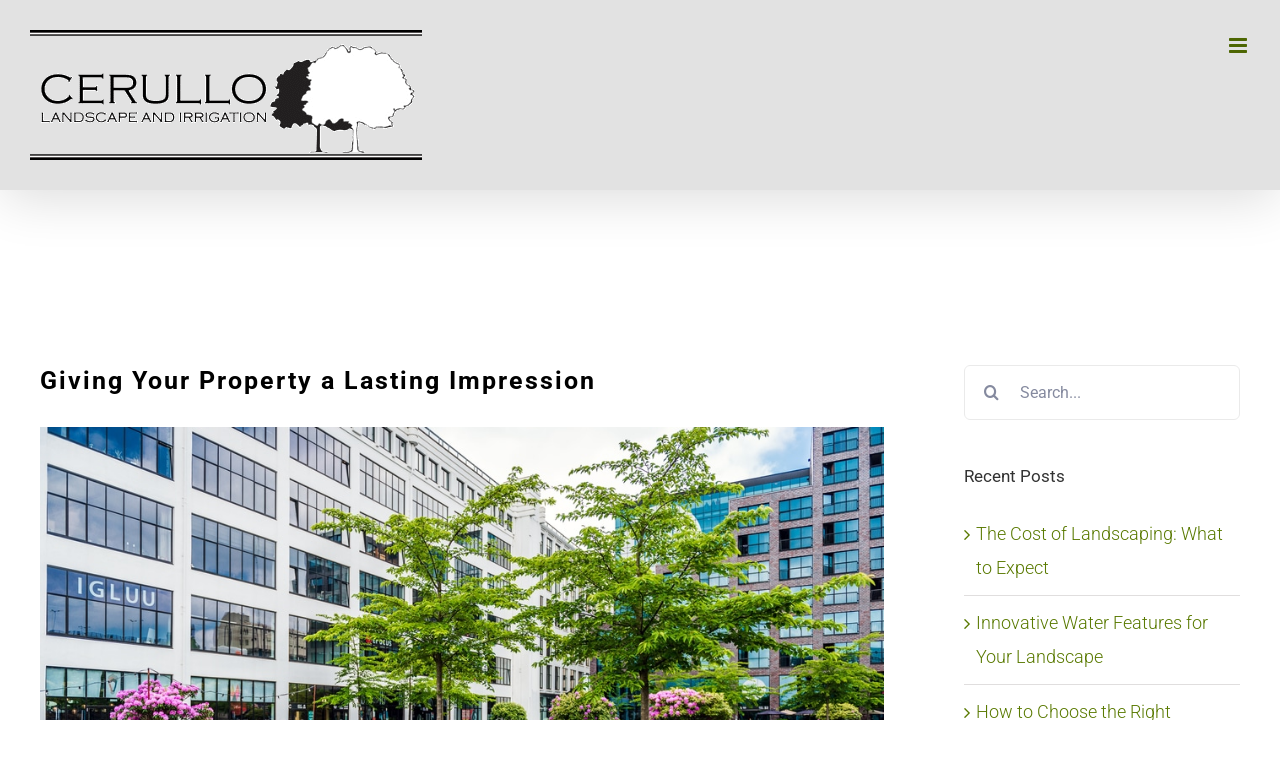

--- FILE ---
content_type: text/html; charset=UTF-8
request_url: https://www.cerullolandscape.com/giving-your-commercial-property-a-lasting-impression/
body_size: 21562
content:
<!DOCTYPE html>
<html class="avada-html-layout-wide avada-html-header-position-top" lang="en" prefix="og: http://ogp.me/ns# fb: http://ogp.me/ns/fb#">
<head>
	<meta http-equiv="X-UA-Compatible" content="IE=edge" />
	<meta http-equiv="Content-Type" content="text/html; charset=utf-8"/>
	<meta name="viewport" content="width=device-width, initial-scale=1" />
	<meta name='robots' content='index, follow, max-image-preview:large, max-snippet:-1, max-video-preview:-1' />
<script id="cookieyes" type="text/javascript" src="https://cdn-cookieyes.com/client_data/a2a541c8b85316f9cda3ba10/script.js"></script>
	<!-- This site is optimized with the Yoast SEO plugin v26.6 - https://yoast.com/wordpress/plugins/seo/ -->
	<title>Giving Your Property a Lasting Impression - Cerullo Landscape &amp; Irrigation</title>
	<link rel="canonical" href="https://www.cerullolandscape.com/giving-your-commercial-property-a-lasting-impression/" />
	<meta property="og:locale" content="en_US" />
	<meta property="og:type" content="article" />
	<meta property="og:title" content="Giving Your Property a Lasting Impression - Cerullo Landscape &amp; Irrigation" />
	<meta property="og:description" content="The commercial property market in NYC is currently very competitive, which means property owners need to add an extra edge to their premises in order to stand out. For this reason, it is absolutely important to pay attention to the curb appeal of your property if you hope to create a lasting impression.  So, how [...]" />
	<meta property="og:url" content="https://www.cerullolandscape.com/giving-your-commercial-property-a-lasting-impression/" />
	<meta property="og:site_name" content="Cerullo Landscape &amp; Irrigation" />
	<meta property="article:publisher" content="https://www.facebook.com/pg/Cerullo-Landscape-and-Irrigation-1994955743866442" />
	<meta property="article:published_time" content="2020-07-14T19:26:35+00:00" />
	<meta property="article:modified_time" content="2020-07-14T19:29:52+00:00" />
	<meta property="og:image" content="https://www.cerullolandscape.com/wp-content/uploads/2020/07/commercial-landscaping-design-contractor-new-york-city-nyc.jpg" />
	<meta property="og:image:width" content="1000" />
	<meta property="og:image:height" content="668" />
	<meta property="og:image:type" content="image/jpeg" />
	<meta name="author" content="Cerullo Landscape" />
	<meta name="twitter:card" content="summary_large_image" />
	<meta name="twitter:creator" content="@CerulloNY" />
	<meta name="twitter:site" content="@CerulloNY" />
	<meta name="twitter:label1" content="Written by" />
	<meta name="twitter:data1" content="Cerullo Landscape" />
	<meta name="twitter:label2" content="Est. reading time" />
	<meta name="twitter:data2" content="2 minutes" />
	<script type="application/ld+json" class="yoast-schema-graph">{"@context":"https://schema.org","@graph":[{"@type":"Article","@id":"https://www.cerullolandscape.com/giving-your-commercial-property-a-lasting-impression/#article","isPartOf":{"@id":"https://www.cerullolandscape.com/giving-your-commercial-property-a-lasting-impression/"},"author":{"name":"Cerullo Landscape","@id":"https://www.cerullolandscape.com/#/schema/person/52232138ce07c81158e3adfdd9b7822d"},"headline":"Giving Your Property a Lasting Impression","datePublished":"2020-07-14T19:26:35+00:00","dateModified":"2020-07-14T19:29:52+00:00","mainEntityOfPage":{"@id":"https://www.cerullolandscape.com/giving-your-commercial-property-a-lasting-impression/"},"wordCount":440,"publisher":{"@id":"https://www.cerullolandscape.com/#organization"},"image":{"@id":"https://www.cerullolandscape.com/giving-your-commercial-property-a-lasting-impression/#primaryimage"},"thumbnailUrl":"https://www.cerullolandscape.com/wp-content/uploads/2020/07/commercial-landscaping-design-contractor-new-york-city-nyc.jpg","keywords":["commercial landscape","landscape design","property owner","property value"],"articleSection":["Commercial Landscaping","Landscape Design","Tips &amp; Tricks"],"inLanguage":"en"},{"@type":"WebPage","@id":"https://www.cerullolandscape.com/giving-your-commercial-property-a-lasting-impression/","url":"https://www.cerullolandscape.com/giving-your-commercial-property-a-lasting-impression/","name":"Giving Your Property a Lasting Impression - Cerullo Landscape &amp; Irrigation","isPartOf":{"@id":"https://www.cerullolandscape.com/#website"},"primaryImageOfPage":{"@id":"https://www.cerullolandscape.com/giving-your-commercial-property-a-lasting-impression/#primaryimage"},"image":{"@id":"https://www.cerullolandscape.com/giving-your-commercial-property-a-lasting-impression/#primaryimage"},"thumbnailUrl":"https://www.cerullolandscape.com/wp-content/uploads/2020/07/commercial-landscaping-design-contractor-new-york-city-nyc.jpg","datePublished":"2020-07-14T19:26:35+00:00","dateModified":"2020-07-14T19:29:52+00:00","breadcrumb":{"@id":"https://www.cerullolandscape.com/giving-your-commercial-property-a-lasting-impression/#breadcrumb"},"inLanguage":"en","potentialAction":[{"@type":"ReadAction","target":["https://www.cerullolandscape.com/giving-your-commercial-property-a-lasting-impression/"]}]},{"@type":"ImageObject","inLanguage":"en","@id":"https://www.cerullolandscape.com/giving-your-commercial-property-a-lasting-impression/#primaryimage","url":"https://www.cerullolandscape.com/wp-content/uploads/2020/07/commercial-landscaping-design-contractor-new-york-city-nyc.jpg","contentUrl":"https://www.cerullolandscape.com/wp-content/uploads/2020/07/commercial-landscaping-design-contractor-new-york-city-nyc.jpg","width":1000,"height":668,"caption":"commercial landscaping design contractor new york city nyc"},{"@type":"BreadcrumbList","@id":"https://www.cerullolandscape.com/giving-your-commercial-property-a-lasting-impression/#breadcrumb","itemListElement":[{"@type":"ListItem","position":1,"name":"Home","item":"https://www.cerullolandscape.com/"},{"@type":"ListItem","position":2,"name":"Giving Your Property a Lasting Impression"}]},{"@type":"WebSite","@id":"https://www.cerullolandscape.com/#website","url":"https://www.cerullolandscape.com/","name":"Cerullo Landscape &amp; Irrigation","description":"","publisher":{"@id":"https://www.cerullolandscape.com/#organization"},"potentialAction":[{"@type":"SearchAction","target":{"@type":"EntryPoint","urlTemplate":"https://www.cerullolandscape.com/?s={search_term_string}"},"query-input":{"@type":"PropertyValueSpecification","valueRequired":true,"valueName":"search_term_string"}}],"inLanguage":"en"},{"@type":"Organization","@id":"https://www.cerullolandscape.com/#organization","name":"Cerullo Landscape &amp; Irrigation","url":"https://www.cerullolandscape.com/","logo":{"@type":"ImageObject","inLanguage":"en","@id":"https://www.cerullolandscape.com/#/schema/logo/image/","url":"https://www.cerullolandscape.com/wp-content/uploads/2023/07/commercial-and-residentail-landscaping-services-nassau-county-long-island-ny.jpg","contentUrl":"https://www.cerullolandscape.com/wp-content/uploads/2023/07/commercial-and-residentail-landscaping-services-nassau-county-long-island-ny.jpg","width":500,"height":500,"caption":"Cerullo Landscape &amp; Irrigation"},"image":{"@id":"https://www.cerullolandscape.com/#/schema/logo/image/"},"sameAs":["https://www.facebook.com/pg/Cerullo-Landscape-and-Irrigation-1994955743866442","https://x.com/CerulloNY","https://www.linkedin.com/company/cerullo-landscape-and-irrigation/","https://www.yelp.com/biz/cerullo-landscape-and-irrigation-inwood","https://www.youtube.com/channel/UCQxmiAKZJfGjXXoXldad59Q","https://www.instagram.com/cerullolandscape/"]},{"@type":"Person","@id":"https://www.cerullolandscape.com/#/schema/person/52232138ce07c81158e3adfdd9b7822d","name":"Cerullo Landscape","image":{"@type":"ImageObject","inLanguage":"en","@id":"https://www.cerullolandscape.com/#/schema/person/image/","url":"https://secure.gravatar.com/avatar/af0d8abb1af30a2a2b7a3b96c44d40c9abca52770945dab48fbdeafe911fa0b6?s=96&d=mm&r=g","contentUrl":"https://secure.gravatar.com/avatar/af0d8abb1af30a2a2b7a3b96c44d40c9abca52770945dab48fbdeafe911fa0b6?s=96&d=mm&r=g","caption":"Cerullo Landscape"}}]}</script>
	<!-- / Yoast SEO plugin. -->


<link rel="alternate" type="application/rss+xml" title="Cerullo Landscape &amp; Irrigation &raquo; Feed" href="https://www.cerullolandscape.com/feed/" />
<link rel="alternate" type="application/rss+xml" title="Cerullo Landscape &amp; Irrigation &raquo; Comments Feed" href="https://www.cerullolandscape.com/comments/feed/" />
								<link rel="icon" href="https://www.cerullolandscape.com/wp-content/uploads/2017/10/favicon.png" type="image/png" />
		
		
		
				<link rel="alternate" type="application/rss+xml" title="Cerullo Landscape &amp; Irrigation &raquo; Giving Your Property a Lasting Impression Comments Feed" href="https://www.cerullolandscape.com/giving-your-commercial-property-a-lasting-impression/feed/" />
<link rel="alternate" title="oEmbed (JSON)" type="application/json+oembed" href="https://www.cerullolandscape.com/wp-json/oembed/1.0/embed?url=https%3A%2F%2Fwww.cerullolandscape.com%2Fgiving-your-commercial-property-a-lasting-impression%2F" />
<link rel="alternate" title="oEmbed (XML)" type="text/xml+oembed" href="https://www.cerullolandscape.com/wp-json/oembed/1.0/embed?url=https%3A%2F%2Fwww.cerullolandscape.com%2Fgiving-your-commercial-property-a-lasting-impression%2F&#038;format=xml" />
					<meta name="description" content="The commercial property market in NYC is currently very competitive, which means property owners need to add an extra edge to their premises in order to stand out. For this reason, it is absolutely important to pay attention to the curb appeal of your property if you hope to create a lasting impression. 
So,"/>
				
		<meta property="og:locale" content="en_US"/>
		<meta property="og:type" content="article"/>
		<meta property="og:site_name" content="Cerullo Landscape &amp; Irrigation"/>
		<meta property="og:title" content="Giving Your Property a Lasting Impression - Cerullo Landscape &amp; Irrigation"/>
				<meta property="og:description" content="The commercial property market in NYC is currently very competitive, which means property owners need to add an extra edge to their premises in order to stand out. For this reason, it is absolutely important to pay attention to the curb appeal of your property if you hope to create a lasting impression. 
So,"/>
				<meta property="og:url" content="https://www.cerullolandscape.com/giving-your-commercial-property-a-lasting-impression/"/>
										<meta property="article:published_time" content="2020-07-14T19:26:35-08:00"/>
							<meta property="article:modified_time" content="2020-07-14T19:29:52-08:00"/>
								<meta name="author" content="Cerullo Landscape"/>
								<meta property="og:image" content="https://www.cerullolandscape.com/wp-content/uploads/2020/07/commercial-landscaping-design-contractor-new-york-city-nyc.jpg"/>
		<meta property="og:image:width" content="1000"/>
		<meta property="og:image:height" content="668"/>
		<meta property="og:image:type" content="image/jpeg"/>
						<!-- This site uses the Google Analytics by MonsterInsights plugin v9.11.0 - Using Analytics tracking - https://www.monsterinsights.com/ -->
							<script src="//www.googletagmanager.com/gtag/js?id=G-RXY8MVKJ86"  data-cfasync="false" data-wpfc-render="false" type="text/javascript" async></script>
			<script data-cfasync="false" data-wpfc-render="false" type="text/javascript">
				var mi_version = '9.11.0';
				var mi_track_user = true;
				var mi_no_track_reason = '';
								var MonsterInsightsDefaultLocations = {"page_location":"https:\/\/www.cerullolandscape.com\/giving-your-commercial-property-a-lasting-impression\/"};
								if ( typeof MonsterInsightsPrivacyGuardFilter === 'function' ) {
					var MonsterInsightsLocations = (typeof MonsterInsightsExcludeQuery === 'object') ? MonsterInsightsPrivacyGuardFilter( MonsterInsightsExcludeQuery ) : MonsterInsightsPrivacyGuardFilter( MonsterInsightsDefaultLocations );
				} else {
					var MonsterInsightsLocations = (typeof MonsterInsightsExcludeQuery === 'object') ? MonsterInsightsExcludeQuery : MonsterInsightsDefaultLocations;
				}

								var disableStrs = [
										'ga-disable-G-RXY8MVKJ86',
									];

				/* Function to detect opted out users */
				function __gtagTrackerIsOptedOut() {
					for (var index = 0; index < disableStrs.length; index++) {
						if (document.cookie.indexOf(disableStrs[index] + '=true') > -1) {
							return true;
						}
					}

					return false;
				}

				/* Disable tracking if the opt-out cookie exists. */
				if (__gtagTrackerIsOptedOut()) {
					for (var index = 0; index < disableStrs.length; index++) {
						window[disableStrs[index]] = true;
					}
				}

				/* Opt-out function */
				function __gtagTrackerOptout() {
					for (var index = 0; index < disableStrs.length; index++) {
						document.cookie = disableStrs[index] + '=true; expires=Thu, 31 Dec 2099 23:59:59 UTC; path=/';
						window[disableStrs[index]] = true;
					}
				}

				if ('undefined' === typeof gaOptout) {
					function gaOptout() {
						__gtagTrackerOptout();
					}
				}
								window.dataLayer = window.dataLayer || [];

				window.MonsterInsightsDualTracker = {
					helpers: {},
					trackers: {},
				};
				if (mi_track_user) {
					function __gtagDataLayer() {
						dataLayer.push(arguments);
					}

					function __gtagTracker(type, name, parameters) {
						if (!parameters) {
							parameters = {};
						}

						if (parameters.send_to) {
							__gtagDataLayer.apply(null, arguments);
							return;
						}

						if (type === 'event') {
														parameters.send_to = monsterinsights_frontend.v4_id;
							var hookName = name;
							if (typeof parameters['event_category'] !== 'undefined') {
								hookName = parameters['event_category'] + ':' + name;
							}

							if (typeof MonsterInsightsDualTracker.trackers[hookName] !== 'undefined') {
								MonsterInsightsDualTracker.trackers[hookName](parameters);
							} else {
								__gtagDataLayer('event', name, parameters);
							}
							
						} else {
							__gtagDataLayer.apply(null, arguments);
						}
					}

					__gtagTracker('js', new Date());
					__gtagTracker('set', {
						'developer_id.dZGIzZG': true,
											});
					if ( MonsterInsightsLocations.page_location ) {
						__gtagTracker('set', MonsterInsightsLocations);
					}
										__gtagTracker('config', 'G-RXY8MVKJ86', {"forceSSL":"true"} );
										window.gtag = __gtagTracker;										(function () {
						/* https://developers.google.com/analytics/devguides/collection/analyticsjs/ */
						/* ga and __gaTracker compatibility shim. */
						var noopfn = function () {
							return null;
						};
						var newtracker = function () {
							return new Tracker();
						};
						var Tracker = function () {
							return null;
						};
						var p = Tracker.prototype;
						p.get = noopfn;
						p.set = noopfn;
						p.send = function () {
							var args = Array.prototype.slice.call(arguments);
							args.unshift('send');
							__gaTracker.apply(null, args);
						};
						var __gaTracker = function () {
							var len = arguments.length;
							if (len === 0) {
								return;
							}
							var f = arguments[len - 1];
							if (typeof f !== 'object' || f === null || typeof f.hitCallback !== 'function') {
								if ('send' === arguments[0]) {
									var hitConverted, hitObject = false, action;
									if ('event' === arguments[1]) {
										if ('undefined' !== typeof arguments[3]) {
											hitObject = {
												'eventAction': arguments[3],
												'eventCategory': arguments[2],
												'eventLabel': arguments[4],
												'value': arguments[5] ? arguments[5] : 1,
											}
										}
									}
									if ('pageview' === arguments[1]) {
										if ('undefined' !== typeof arguments[2]) {
											hitObject = {
												'eventAction': 'page_view',
												'page_path': arguments[2],
											}
										}
									}
									if (typeof arguments[2] === 'object') {
										hitObject = arguments[2];
									}
									if (typeof arguments[5] === 'object') {
										Object.assign(hitObject, arguments[5]);
									}
									if ('undefined' !== typeof arguments[1].hitType) {
										hitObject = arguments[1];
										if ('pageview' === hitObject.hitType) {
											hitObject.eventAction = 'page_view';
										}
									}
									if (hitObject) {
										action = 'timing' === arguments[1].hitType ? 'timing_complete' : hitObject.eventAction;
										hitConverted = mapArgs(hitObject);
										__gtagTracker('event', action, hitConverted);
									}
								}
								return;
							}

							function mapArgs(args) {
								var arg, hit = {};
								var gaMap = {
									'eventCategory': 'event_category',
									'eventAction': 'event_action',
									'eventLabel': 'event_label',
									'eventValue': 'event_value',
									'nonInteraction': 'non_interaction',
									'timingCategory': 'event_category',
									'timingVar': 'name',
									'timingValue': 'value',
									'timingLabel': 'event_label',
									'page': 'page_path',
									'location': 'page_location',
									'title': 'page_title',
									'referrer' : 'page_referrer',
								};
								for (arg in args) {
																		if (!(!args.hasOwnProperty(arg) || !gaMap.hasOwnProperty(arg))) {
										hit[gaMap[arg]] = args[arg];
									} else {
										hit[arg] = args[arg];
									}
								}
								return hit;
							}

							try {
								f.hitCallback();
							} catch (ex) {
							}
						};
						__gaTracker.create = newtracker;
						__gaTracker.getByName = newtracker;
						__gaTracker.getAll = function () {
							return [];
						};
						__gaTracker.remove = noopfn;
						__gaTracker.loaded = true;
						window['__gaTracker'] = __gaTracker;
					})();
									} else {
										console.log("");
					(function () {
						function __gtagTracker() {
							return null;
						}

						window['__gtagTracker'] = __gtagTracker;
						window['gtag'] = __gtagTracker;
					})();
									}
			</script>
							<!-- / Google Analytics by MonsterInsights -->
		<style id='wp-img-auto-sizes-contain-inline-css' type='text/css'>
img:is([sizes=auto i],[sizes^="auto," i]){contain-intrinsic-size:3000px 1500px}
/*# sourceURL=wp-img-auto-sizes-contain-inline-css */
</style>
<style id='wp-emoji-styles-inline-css' type='text/css'>

	img.wp-smiley, img.emoji {
		display: inline !important;
		border: none !important;
		box-shadow: none !important;
		height: 1em !important;
		width: 1em !important;
		margin: 0 0.07em !important;
		vertical-align: -0.1em !important;
		background: none !important;
		padding: 0 !important;
	}
/*# sourceURL=wp-emoji-styles-inline-css */
</style>
<link rel='stylesheet' id='fcb-main-css-css' href='https://www.cerullolandscape.com/wp-content/plugins/formcraft-form-builder/assets/css/form.main.css?ver=1.2.10' type='text/css' media='all' />
<link rel='stylesheet' id='fcb-common-css-css' href='https://www.cerullolandscape.com/wp-content/plugins/formcraft-form-builder/assets/css/common-elements.css?ver=1.2.10' type='text/css' media='all' />
<link rel='stylesheet' id='fc-form-css-css' href='https://www.cerullolandscape.com/wp-content/plugins/formcraft3/assets/css/form.min.css?ver=3.2.8' type='text/css' media='all' />
<link rel='stylesheet' id='fusion-dynamic-css-css' href='https://www.cerullolandscape.com/wp-content/uploads/fusion-styles/848bc036dd6894d2e91a325b22c2f0df.min.css?ver=3.14.2' type='text/css' media='all' />
<script type="text/javascript" src="https://www.cerullolandscape.com/wp-content/plugins/google-analytics-for-wordpress/assets/js/frontend-gtag.js?ver=9.11.0" id="monsterinsights-frontend-script-js" async="async" data-wp-strategy="async"></script>
<script data-cfasync="false" data-wpfc-render="false" type="text/javascript" id='monsterinsights-frontend-script-js-extra'>/* <![CDATA[ */
var monsterinsights_frontend = {"js_events_tracking":"true","download_extensions":"doc,pdf,ppt,zip,xls,docx,pptx,xlsx","inbound_paths":"[]","home_url":"https:\/\/www.cerullolandscape.com","hash_tracking":"false","v4_id":"G-RXY8MVKJ86"};/* ]]> */
</script>
<script type="text/javascript" src="https://www.cerullolandscape.com/wp-includes/js/jquery/jquery.min.js?ver=3.7.1" id="jquery-core-js"></script>
<script type="text/javascript" src="https://www.cerullolandscape.com/wp-includes/js/jquery/jquery-migrate.min.js?ver=3.4.1" id="jquery-migrate-js"></script>
<link rel="https://api.w.org/" href="https://www.cerullolandscape.com/wp-json/" /><link rel="alternate" title="JSON" type="application/json" href="https://www.cerullolandscape.com/wp-json/wp/v2/posts/1428" /><link rel="EditURI" type="application/rsd+xml" title="RSD" href="https://www.cerullolandscape.com/xmlrpc.php?rsd" />
<meta name="generator" content="WordPress 6.9" />
<link rel='shortlink' href='https://www.cerullolandscape.com/?p=1428' />
		<script type="text/javascript">
			var _statcounter = _statcounter || [];
			_statcounter.push({"tags": {"author": "Cerullo Landscape"}});
		</script>
		<style type="text/css" id="css-fb-visibility">@media screen and (max-width: 640px){.fusion-no-small-visibility{display:none !important;}body .sm-text-align-center{text-align:center !important;}body .sm-text-align-left{text-align:left !important;}body .sm-text-align-right{text-align:right !important;}body .sm-text-align-justify{text-align:justify !important;}body .sm-flex-align-center{justify-content:center !important;}body .sm-flex-align-flex-start{justify-content:flex-start !important;}body .sm-flex-align-flex-end{justify-content:flex-end !important;}body .sm-mx-auto{margin-left:auto !important;margin-right:auto !important;}body .sm-ml-auto{margin-left:auto !important;}body .sm-mr-auto{margin-right:auto !important;}body .fusion-absolute-position-small{position:absolute;width:100%;}.awb-sticky.awb-sticky-small{ position: sticky; top: var(--awb-sticky-offset,0); }}@media screen and (min-width: 641px) and (max-width: 1024px){.fusion-no-medium-visibility{display:none !important;}body .md-text-align-center{text-align:center !important;}body .md-text-align-left{text-align:left !important;}body .md-text-align-right{text-align:right !important;}body .md-text-align-justify{text-align:justify !important;}body .md-flex-align-center{justify-content:center !important;}body .md-flex-align-flex-start{justify-content:flex-start !important;}body .md-flex-align-flex-end{justify-content:flex-end !important;}body .md-mx-auto{margin-left:auto !important;margin-right:auto !important;}body .md-ml-auto{margin-left:auto !important;}body .md-mr-auto{margin-right:auto !important;}body .fusion-absolute-position-medium{position:absolute;width:100%;}.awb-sticky.awb-sticky-medium{ position: sticky; top: var(--awb-sticky-offset,0); }}@media screen and (min-width: 1025px){.fusion-no-large-visibility{display:none !important;}body .lg-text-align-center{text-align:center !important;}body .lg-text-align-left{text-align:left !important;}body .lg-text-align-right{text-align:right !important;}body .lg-text-align-justify{text-align:justify !important;}body .lg-flex-align-center{justify-content:center !important;}body .lg-flex-align-flex-start{justify-content:flex-start !important;}body .lg-flex-align-flex-end{justify-content:flex-end !important;}body .lg-mx-auto{margin-left:auto !important;margin-right:auto !important;}body .lg-ml-auto{margin-left:auto !important;}body .lg-mr-auto{margin-right:auto !important;}body .fusion-absolute-position-large{position:absolute;width:100%;}.awb-sticky.awb-sticky-large{ position: sticky; top: var(--awb-sticky-offset,0); }}</style><!-- Google tag (gtag.js) -->
<script async src="https://www.googletagmanager.com/gtag/js?id=AW-11274886447"></script>
<script>
  window.dataLayer = window.dataLayer || [];
  function gtag(){dataLayer.push(arguments);}
  gtag('js', new Date());

  gtag('config', 'AW-11274886447');
</script>
<!-- Event snippet for Form Submission conversion page --> <script> gtag('event', 'conversion', {'send_to': 'AW-11274886447/BMDpCIKT_8UYEK-6pIAq'}); </script>		<script type="text/javascript">
			var doc = document.documentElement;
			doc.setAttribute( 'data-useragent', navigator.userAgent );
		</script>
		
	<style id='global-styles-inline-css' type='text/css'>
:root{--wp--preset--aspect-ratio--square: 1;--wp--preset--aspect-ratio--4-3: 4/3;--wp--preset--aspect-ratio--3-4: 3/4;--wp--preset--aspect-ratio--3-2: 3/2;--wp--preset--aspect-ratio--2-3: 2/3;--wp--preset--aspect-ratio--16-9: 16/9;--wp--preset--aspect-ratio--9-16: 9/16;--wp--preset--color--black: #000000;--wp--preset--color--cyan-bluish-gray: #abb8c3;--wp--preset--color--white: #ffffff;--wp--preset--color--pale-pink: #f78da7;--wp--preset--color--vivid-red: #cf2e2e;--wp--preset--color--luminous-vivid-orange: #ff6900;--wp--preset--color--luminous-vivid-amber: #fcb900;--wp--preset--color--light-green-cyan: #7bdcb5;--wp--preset--color--vivid-green-cyan: #00d084;--wp--preset--color--pale-cyan-blue: #8ed1fc;--wp--preset--color--vivid-cyan-blue: #0693e3;--wp--preset--color--vivid-purple: #9b51e0;--wp--preset--color--awb-color-1: rgba(255,255,255,1);--wp--preset--color--awb-color-2: rgba(246,246,246,1);--wp--preset--color--awb-color-3: rgba(224,222,222,1);--wp--preset--color--awb-color-4: rgba(116,116,116,1);--wp--preset--color--awb-color-5: rgba(90,122,2,1);--wp--preset--color--awb-color-6: rgba(76,81,102,1);--wp--preset--color--awb-color-7: rgba(51,51,51,1);--wp--preset--color--awb-color-8: rgba(0,0,0,1);--wp--preset--color--awb-color-custom-10: rgba(37,175,180,1);--wp--preset--color--awb-color-custom-11: rgba(226,226,226,1);--wp--preset--color--awb-color-custom-12: rgba(160,206,78,1);--wp--preset--color--awb-color-custom-13: rgba(235,234,234,1);--wp--preset--color--awb-color-custom-14: rgba(133,138,159,1);--wp--preset--color--awb-color-custom-15: rgba(232,232,232,1);--wp--preset--color--awb-color-custom-16: rgba(101,188,123,1);--wp--preset--color--awb-color-custom-17: rgba(71,71,71,1);--wp--preset--color--awb-color-custom-18: rgba(221,221,221,1);--wp--preset--gradient--vivid-cyan-blue-to-vivid-purple: linear-gradient(135deg,rgb(6,147,227) 0%,rgb(155,81,224) 100%);--wp--preset--gradient--light-green-cyan-to-vivid-green-cyan: linear-gradient(135deg,rgb(122,220,180) 0%,rgb(0,208,130) 100%);--wp--preset--gradient--luminous-vivid-amber-to-luminous-vivid-orange: linear-gradient(135deg,rgb(252,185,0) 0%,rgb(255,105,0) 100%);--wp--preset--gradient--luminous-vivid-orange-to-vivid-red: linear-gradient(135deg,rgb(255,105,0) 0%,rgb(207,46,46) 100%);--wp--preset--gradient--very-light-gray-to-cyan-bluish-gray: linear-gradient(135deg,rgb(238,238,238) 0%,rgb(169,184,195) 100%);--wp--preset--gradient--cool-to-warm-spectrum: linear-gradient(135deg,rgb(74,234,220) 0%,rgb(151,120,209) 20%,rgb(207,42,186) 40%,rgb(238,44,130) 60%,rgb(251,105,98) 80%,rgb(254,248,76) 100%);--wp--preset--gradient--blush-light-purple: linear-gradient(135deg,rgb(255,206,236) 0%,rgb(152,150,240) 100%);--wp--preset--gradient--blush-bordeaux: linear-gradient(135deg,rgb(254,205,165) 0%,rgb(254,45,45) 50%,rgb(107,0,62) 100%);--wp--preset--gradient--luminous-dusk: linear-gradient(135deg,rgb(255,203,112) 0%,rgb(199,81,192) 50%,rgb(65,88,208) 100%);--wp--preset--gradient--pale-ocean: linear-gradient(135deg,rgb(255,245,203) 0%,rgb(182,227,212) 50%,rgb(51,167,181) 100%);--wp--preset--gradient--electric-grass: linear-gradient(135deg,rgb(202,248,128) 0%,rgb(113,206,126) 100%);--wp--preset--gradient--midnight: linear-gradient(135deg,rgb(2,3,129) 0%,rgb(40,116,252) 100%);--wp--preset--font-size--small: 13.5px;--wp--preset--font-size--medium: 20px;--wp--preset--font-size--large: 27px;--wp--preset--font-size--x-large: 42px;--wp--preset--font-size--normal: 18px;--wp--preset--font-size--xlarge: 36px;--wp--preset--font-size--huge: 54px;--wp--preset--spacing--20: 0.44rem;--wp--preset--spacing--30: 0.67rem;--wp--preset--spacing--40: 1rem;--wp--preset--spacing--50: 1.5rem;--wp--preset--spacing--60: 2.25rem;--wp--preset--spacing--70: 3.38rem;--wp--preset--spacing--80: 5.06rem;--wp--preset--shadow--natural: 6px 6px 9px rgba(0, 0, 0, 0.2);--wp--preset--shadow--deep: 12px 12px 50px rgba(0, 0, 0, 0.4);--wp--preset--shadow--sharp: 6px 6px 0px rgba(0, 0, 0, 0.2);--wp--preset--shadow--outlined: 6px 6px 0px -3px rgb(255, 255, 255), 6px 6px rgb(0, 0, 0);--wp--preset--shadow--crisp: 6px 6px 0px rgb(0, 0, 0);}:where(.is-layout-flex){gap: 0.5em;}:where(.is-layout-grid){gap: 0.5em;}body .is-layout-flex{display: flex;}.is-layout-flex{flex-wrap: wrap;align-items: center;}.is-layout-flex > :is(*, div){margin: 0;}body .is-layout-grid{display: grid;}.is-layout-grid > :is(*, div){margin: 0;}:where(.wp-block-columns.is-layout-flex){gap: 2em;}:where(.wp-block-columns.is-layout-grid){gap: 2em;}:where(.wp-block-post-template.is-layout-flex){gap: 1.25em;}:where(.wp-block-post-template.is-layout-grid){gap: 1.25em;}.has-black-color{color: var(--wp--preset--color--black) !important;}.has-cyan-bluish-gray-color{color: var(--wp--preset--color--cyan-bluish-gray) !important;}.has-white-color{color: var(--wp--preset--color--white) !important;}.has-pale-pink-color{color: var(--wp--preset--color--pale-pink) !important;}.has-vivid-red-color{color: var(--wp--preset--color--vivid-red) !important;}.has-luminous-vivid-orange-color{color: var(--wp--preset--color--luminous-vivid-orange) !important;}.has-luminous-vivid-amber-color{color: var(--wp--preset--color--luminous-vivid-amber) !important;}.has-light-green-cyan-color{color: var(--wp--preset--color--light-green-cyan) !important;}.has-vivid-green-cyan-color{color: var(--wp--preset--color--vivid-green-cyan) !important;}.has-pale-cyan-blue-color{color: var(--wp--preset--color--pale-cyan-blue) !important;}.has-vivid-cyan-blue-color{color: var(--wp--preset--color--vivid-cyan-blue) !important;}.has-vivid-purple-color{color: var(--wp--preset--color--vivid-purple) !important;}.has-black-background-color{background-color: var(--wp--preset--color--black) !important;}.has-cyan-bluish-gray-background-color{background-color: var(--wp--preset--color--cyan-bluish-gray) !important;}.has-white-background-color{background-color: var(--wp--preset--color--white) !important;}.has-pale-pink-background-color{background-color: var(--wp--preset--color--pale-pink) !important;}.has-vivid-red-background-color{background-color: var(--wp--preset--color--vivid-red) !important;}.has-luminous-vivid-orange-background-color{background-color: var(--wp--preset--color--luminous-vivid-orange) !important;}.has-luminous-vivid-amber-background-color{background-color: var(--wp--preset--color--luminous-vivid-amber) !important;}.has-light-green-cyan-background-color{background-color: var(--wp--preset--color--light-green-cyan) !important;}.has-vivid-green-cyan-background-color{background-color: var(--wp--preset--color--vivid-green-cyan) !important;}.has-pale-cyan-blue-background-color{background-color: var(--wp--preset--color--pale-cyan-blue) !important;}.has-vivid-cyan-blue-background-color{background-color: var(--wp--preset--color--vivid-cyan-blue) !important;}.has-vivid-purple-background-color{background-color: var(--wp--preset--color--vivid-purple) !important;}.has-black-border-color{border-color: var(--wp--preset--color--black) !important;}.has-cyan-bluish-gray-border-color{border-color: var(--wp--preset--color--cyan-bluish-gray) !important;}.has-white-border-color{border-color: var(--wp--preset--color--white) !important;}.has-pale-pink-border-color{border-color: var(--wp--preset--color--pale-pink) !important;}.has-vivid-red-border-color{border-color: var(--wp--preset--color--vivid-red) !important;}.has-luminous-vivid-orange-border-color{border-color: var(--wp--preset--color--luminous-vivid-orange) !important;}.has-luminous-vivid-amber-border-color{border-color: var(--wp--preset--color--luminous-vivid-amber) !important;}.has-light-green-cyan-border-color{border-color: var(--wp--preset--color--light-green-cyan) !important;}.has-vivid-green-cyan-border-color{border-color: var(--wp--preset--color--vivid-green-cyan) !important;}.has-pale-cyan-blue-border-color{border-color: var(--wp--preset--color--pale-cyan-blue) !important;}.has-vivid-cyan-blue-border-color{border-color: var(--wp--preset--color--vivid-cyan-blue) !important;}.has-vivid-purple-border-color{border-color: var(--wp--preset--color--vivid-purple) !important;}.has-vivid-cyan-blue-to-vivid-purple-gradient-background{background: var(--wp--preset--gradient--vivid-cyan-blue-to-vivid-purple) !important;}.has-light-green-cyan-to-vivid-green-cyan-gradient-background{background: var(--wp--preset--gradient--light-green-cyan-to-vivid-green-cyan) !important;}.has-luminous-vivid-amber-to-luminous-vivid-orange-gradient-background{background: var(--wp--preset--gradient--luminous-vivid-amber-to-luminous-vivid-orange) !important;}.has-luminous-vivid-orange-to-vivid-red-gradient-background{background: var(--wp--preset--gradient--luminous-vivid-orange-to-vivid-red) !important;}.has-very-light-gray-to-cyan-bluish-gray-gradient-background{background: var(--wp--preset--gradient--very-light-gray-to-cyan-bluish-gray) !important;}.has-cool-to-warm-spectrum-gradient-background{background: var(--wp--preset--gradient--cool-to-warm-spectrum) !important;}.has-blush-light-purple-gradient-background{background: var(--wp--preset--gradient--blush-light-purple) !important;}.has-blush-bordeaux-gradient-background{background: var(--wp--preset--gradient--blush-bordeaux) !important;}.has-luminous-dusk-gradient-background{background: var(--wp--preset--gradient--luminous-dusk) !important;}.has-pale-ocean-gradient-background{background: var(--wp--preset--gradient--pale-ocean) !important;}.has-electric-grass-gradient-background{background: var(--wp--preset--gradient--electric-grass) !important;}.has-midnight-gradient-background{background: var(--wp--preset--gradient--midnight) !important;}.has-small-font-size{font-size: var(--wp--preset--font-size--small) !important;}.has-medium-font-size{font-size: var(--wp--preset--font-size--medium) !important;}.has-large-font-size{font-size: var(--wp--preset--font-size--large) !important;}.has-x-large-font-size{font-size: var(--wp--preset--font-size--x-large) !important;}
/*# sourceURL=global-styles-inline-css */
</style>
<style id='wp-block-library-inline-css' type='text/css'>
:root{--wp-block-synced-color:#7a00df;--wp-block-synced-color--rgb:122,0,223;--wp-bound-block-color:var(--wp-block-synced-color);--wp-editor-canvas-background:#ddd;--wp-admin-theme-color:#007cba;--wp-admin-theme-color--rgb:0,124,186;--wp-admin-theme-color-darker-10:#006ba1;--wp-admin-theme-color-darker-10--rgb:0,107,160.5;--wp-admin-theme-color-darker-20:#005a87;--wp-admin-theme-color-darker-20--rgb:0,90,135;--wp-admin-border-width-focus:2px}@media (min-resolution:192dpi){:root{--wp-admin-border-width-focus:1.5px}}.wp-element-button{cursor:pointer}:root .has-very-light-gray-background-color{background-color:#eee}:root .has-very-dark-gray-background-color{background-color:#313131}:root .has-very-light-gray-color{color:#eee}:root .has-very-dark-gray-color{color:#313131}:root .has-vivid-green-cyan-to-vivid-cyan-blue-gradient-background{background:linear-gradient(135deg,#00d084,#0693e3)}:root .has-purple-crush-gradient-background{background:linear-gradient(135deg,#34e2e4,#4721fb 50%,#ab1dfe)}:root .has-hazy-dawn-gradient-background{background:linear-gradient(135deg,#faaca8,#dad0ec)}:root .has-subdued-olive-gradient-background{background:linear-gradient(135deg,#fafae1,#67a671)}:root .has-atomic-cream-gradient-background{background:linear-gradient(135deg,#fdd79a,#004a59)}:root .has-nightshade-gradient-background{background:linear-gradient(135deg,#330968,#31cdcf)}:root .has-midnight-gradient-background{background:linear-gradient(135deg,#020381,#2874fc)}:root{--wp--preset--font-size--normal:16px;--wp--preset--font-size--huge:42px}.has-regular-font-size{font-size:1em}.has-larger-font-size{font-size:2.625em}.has-normal-font-size{font-size:var(--wp--preset--font-size--normal)}.has-huge-font-size{font-size:var(--wp--preset--font-size--huge)}.has-text-align-center{text-align:center}.has-text-align-left{text-align:left}.has-text-align-right{text-align:right}.has-fit-text{white-space:nowrap!important}#end-resizable-editor-section{display:none}.aligncenter{clear:both}.items-justified-left{justify-content:flex-start}.items-justified-center{justify-content:center}.items-justified-right{justify-content:flex-end}.items-justified-space-between{justify-content:space-between}.screen-reader-text{border:0;clip-path:inset(50%);height:1px;margin:-1px;overflow:hidden;padding:0;position:absolute;width:1px;word-wrap:normal!important}.screen-reader-text:focus{background-color:#ddd;clip-path:none;color:#444;display:block;font-size:1em;height:auto;left:5px;line-height:normal;padding:15px 23px 14px;text-decoration:none;top:5px;width:auto;z-index:100000}html :where(.has-border-color){border-style:solid}html :where([style*=border-top-color]){border-top-style:solid}html :where([style*=border-right-color]){border-right-style:solid}html :where([style*=border-bottom-color]){border-bottom-style:solid}html :where([style*=border-left-color]){border-left-style:solid}html :where([style*=border-width]){border-style:solid}html :where([style*=border-top-width]){border-top-style:solid}html :where([style*=border-right-width]){border-right-style:solid}html :where([style*=border-bottom-width]){border-bottom-style:solid}html :where([style*=border-left-width]){border-left-style:solid}html :where(img[class*=wp-image-]){height:auto;max-width:100%}:where(figure){margin:0 0 1em}html :where(.is-position-sticky){--wp-admin--admin-bar--position-offset:var(--wp-admin--admin-bar--height,0px)}@media screen and (max-width:600px){html :where(.is-position-sticky){--wp-admin--admin-bar--position-offset:0px}}
/*wp_block_styles_on_demand_placeholder:6969204e39fcf*/
/*# sourceURL=wp-block-library-inline-css */
</style>
<style id='wp-block-library-theme-inline-css' type='text/css'>
.wp-block-audio :where(figcaption){color:#555;font-size:13px;text-align:center}.is-dark-theme .wp-block-audio :where(figcaption){color:#ffffffa6}.wp-block-audio{margin:0 0 1em}.wp-block-code{border:1px solid #ccc;border-radius:4px;font-family:Menlo,Consolas,monaco,monospace;padding:.8em 1em}.wp-block-embed :where(figcaption){color:#555;font-size:13px;text-align:center}.is-dark-theme .wp-block-embed :where(figcaption){color:#ffffffa6}.wp-block-embed{margin:0 0 1em}.blocks-gallery-caption{color:#555;font-size:13px;text-align:center}.is-dark-theme .blocks-gallery-caption{color:#ffffffa6}:root :where(.wp-block-image figcaption){color:#555;font-size:13px;text-align:center}.is-dark-theme :root :where(.wp-block-image figcaption){color:#ffffffa6}.wp-block-image{margin:0 0 1em}.wp-block-pullquote{border-bottom:4px solid;border-top:4px solid;color:currentColor;margin-bottom:1.75em}.wp-block-pullquote :where(cite),.wp-block-pullquote :where(footer),.wp-block-pullquote__citation{color:currentColor;font-size:.8125em;font-style:normal;text-transform:uppercase}.wp-block-quote{border-left:.25em solid;margin:0 0 1.75em;padding-left:1em}.wp-block-quote cite,.wp-block-quote footer{color:currentColor;font-size:.8125em;font-style:normal;position:relative}.wp-block-quote:where(.has-text-align-right){border-left:none;border-right:.25em solid;padding-left:0;padding-right:1em}.wp-block-quote:where(.has-text-align-center){border:none;padding-left:0}.wp-block-quote.is-large,.wp-block-quote.is-style-large,.wp-block-quote:where(.is-style-plain){border:none}.wp-block-search .wp-block-search__label{font-weight:700}.wp-block-search__button{border:1px solid #ccc;padding:.375em .625em}:where(.wp-block-group.has-background){padding:1.25em 2.375em}.wp-block-separator.has-css-opacity{opacity:.4}.wp-block-separator{border:none;border-bottom:2px solid;margin-left:auto;margin-right:auto}.wp-block-separator.has-alpha-channel-opacity{opacity:1}.wp-block-separator:not(.is-style-wide):not(.is-style-dots){width:100px}.wp-block-separator.has-background:not(.is-style-dots){border-bottom:none;height:1px}.wp-block-separator.has-background:not(.is-style-wide):not(.is-style-dots){height:2px}.wp-block-table{margin:0 0 1em}.wp-block-table td,.wp-block-table th{word-break:normal}.wp-block-table :where(figcaption){color:#555;font-size:13px;text-align:center}.is-dark-theme .wp-block-table :where(figcaption){color:#ffffffa6}.wp-block-video :where(figcaption){color:#555;font-size:13px;text-align:center}.is-dark-theme .wp-block-video :where(figcaption){color:#ffffffa6}.wp-block-video{margin:0 0 1em}:root :where(.wp-block-template-part.has-background){margin-bottom:0;margin-top:0;padding:1.25em 2.375em}
/*# sourceURL=/wp-includes/css/dist/block-library/theme.min.css */
</style>
<style id='classic-theme-styles-inline-css' type='text/css'>
/*! This file is auto-generated */
.wp-block-button__link{color:#fff;background-color:#32373c;border-radius:9999px;box-shadow:none;text-decoration:none;padding:calc(.667em + 2px) calc(1.333em + 2px);font-size:1.125em}.wp-block-file__button{background:#32373c;color:#fff;text-decoration:none}
/*# sourceURL=/wp-includes/css/classic-themes.min.css */
</style>
</head>

<body data-rsssl=1 class="wp-singular post-template-default single single-post postid-1428 single-format-standard wp-theme-Avada has-sidebar fusion-image-hovers fusion-pagination-sizing fusion-button_type-flat fusion-button_span-no fusion-button_gradient-linear avada-image-rollover-circle-no avada-image-rollover-yes avada-image-rollover-direction-fade fusion-body ltr fusion-sticky-header no-tablet-sticky-header no-mobile-sticky-header no-mobile-slidingbar no-mobile-totop avada-has-rev-slider-styles fusion-disable-outline fusion-sub-menu-fade mobile-logo-pos-left layout-wide-mode avada-has-boxed-modal-shadow-none layout-scroll-offset-full avada-has-zero-margin-offset-top fusion-top-header menu-text-align-center mobile-menu-design-modern fusion-show-pagination-text fusion-header-layout-v1 avada-responsive avada-footer-fx-none avada-menu-highlight-style-bar fusion-search-form-clean fusion-main-menu-search-overlay fusion-avatar-circle avada-dropdown-styles avada-blog-layout-grid avada-blog-archive-layout-grid avada-header-shadow-yes avada-menu-icon-position-left avada-has-megamenu-shadow avada-has-mainmenu-dropdown-divider avada-has-header-100-width avada-has-pagetitle-100-width avada-has-pagetitle-bg-full avada-has-100-footer avada-has-breadcrumb-mobile-hidden avada-has-titlebar-content_only avada-has-transparent-timeline_color avada-has-pagination-padding avada-flyout-menu-direction-fade avada-ec-views-v1" data-awb-post-id="1428">

		<a class="skip-link screen-reader-text" href="#content">Skip to content</a>

	<div data-rocket-location-hash="1bedd667ccdb0f2ae6123868cb70086e" id="boxed-wrapper">
		
		<div data-rocket-location-hash="c748e83a99a8efa38397a49b963eb39a" id="wrapper" class="fusion-wrapper">
			<div data-rocket-location-hash="30e21cd0d1ab48664f94f36d4ec80340" id="home" style="position:relative;top:-1px;"></div>
							
					
			<header data-rocket-location-hash="5b98886da27e98e84f337f21a1a8055d" class="fusion-header-wrapper fusion-header-shadow">
				<div class="fusion-header-v1 fusion-logo-alignment fusion-logo-left fusion-sticky-menu- fusion-sticky-logo- fusion-mobile-logo-  fusion-mobile-menu-design-modern">
					<div class="fusion-header-sticky-height"></div>
<div class="fusion-header">
	<div class="fusion-row">
					<div class="fusion-logo" data-margin-top="0px" data-margin-bottom="0px" data-margin-left="0px" data-margin-right="0px">
			<a class="fusion-logo-link"  href="https://www.cerullolandscape.com/" >

						<!-- standard logo -->
			<img src="https://www.cerullolandscape.com/wp-content/uploads/2017/10/Cerullo-Landscapes-Logo.png" srcset="https://www.cerullolandscape.com/wp-content/uploads/2017/10/Cerullo-Landscapes-Logo.png 1x" width="392" height="130" alt="Cerullo Landscape &amp; Irrigation Logo" data-retina_logo_url="" class="fusion-standard-logo" />

			
					</a>
		</div>		<nav class="fusion-main-menu" aria-label="Main Menu"><div class="fusion-overlay-search">		<form role="search" class="searchform fusion-search-form  fusion-search-form-clean" method="get" action="https://www.cerullolandscape.com/">
			<div class="fusion-search-form-content">

				
				<div class="fusion-search-field search-field">
					<label><span class="screen-reader-text">Search for:</span>
													<input type="search" value="" name="s" class="s" placeholder="Search..." required aria-required="true" aria-label="Search..."/>
											</label>
				</div>
				<div class="fusion-search-button search-button">
					<input type="submit" class="fusion-search-submit searchsubmit" aria-label="Search" value="&#xf002;" />
									</div>

				
			</div>


			
		</form>
		<div class="fusion-search-spacer"></div><a href="#" role="button" aria-label="Close Search" class="fusion-close-search"></a></div><ul id="menu-science-main-menu" class="fusion-menu"><li  id="menu-item-738"  class="menu-item menu-item-type-post_type menu-item-object-page menu-item-738"  data-item-id="738"><a  href="https://www.cerullolandscape.com/about/" class="fusion-bar-highlight"><span class="menu-text">ABOUT</span></a></li><li  id="menu-item-748"  class="menu-item menu-item-type-post_type menu-item-object-page menu-item-has-children menu-item-748 fusion-dropdown-menu"  data-item-id="748"><a  href="https://www.cerullolandscape.com/services/" class="fusion-bar-highlight"><span class="menu-text">SERVICES</span></a><ul class="sub-menu"><li  id="menu-item-635"  class="menu-item menu-item-type-custom menu-item-object-custom menu-item-635 fusion-dropdown-submenu" ><a  href="https://www.cerullolandscape.com/services/#maintenance" class="fusion-bar-highlight"><span>Commercial Landscape Maintenance</span></a></li><li  id="menu-item-636"  class="menu-item menu-item-type-custom menu-item-object-custom menu-item-636 fusion-dropdown-submenu" ><a  href="https://www.cerullolandscape.com/services/#design" class="fusion-bar-highlight"><span>Landscape Design and Construction</span></a></li><li  id="menu-item-637"  class="menu-item menu-item-type-custom menu-item-object-custom menu-item-637 fusion-dropdown-submenu" ><a  href="https://www.cerullolandscape.com/services/#sprinkler" class="fusion-bar-highlight"><span>Sprinkler Systems</span></a></li><li  id="menu-item-638"  class="menu-item menu-item-type-custom menu-item-object-custom menu-item-638 fusion-dropdown-submenu" ><a  href="https://www.cerullolandscape.com/services/#hydroseeding" class="fusion-bar-highlight"><span>Hydroseeding</span></a></li><li  id="menu-item-802"  class="menu-item menu-item-type-custom menu-item-object-custom menu-item-802 fusion-dropdown-submenu" ><a  href="https://www.cerullolandscape.com/services/#irrigation" class="fusion-bar-highlight"><span>Irrigation</span></a></li><li  id="menu-item-860"  class="menu-item menu-item-type-custom menu-item-object-custom menu-item-860 fusion-dropdown-submenu" ><a  href="https://www.cerullolandscape.com/services/#drainage" class="fusion-bar-highlight"><span>Drainage</span></a></li><li  id="menu-item-1256"  class="menu-item menu-item-type-custom menu-item-object-custom menu-item-1256 fusion-dropdown-submenu" ><a  href="https://www.cerullolandscape.com/services/#rooftop-landscaping" class="fusion-bar-highlight"><span>Rooftop Landscaping</span></a></li><li  id="menu-item-1499"  class="menu-item menu-item-type-custom menu-item-object-custom menu-item-1499 fusion-dropdown-submenu" ><a  href="https://www.cerullolandscape.com/services/#landscape-lighting" class="fusion-bar-highlight"><span>Landscape Lighting</span></a></li><li  id="menu-item-1647"  class="menu-item menu-item-type-custom menu-item-object-custom menu-item-1647 fusion-dropdown-submenu" ><a  href="https://www.cerullolandscape.com/services/#retaining-and-decorative-walls" class="fusion-bar-highlight"><span>Retaining &#038; Decorative Walls</span></a></li></ul></li><li  id="menu-item-699"  class="menu-item menu-item-type-custom menu-item-object-custom menu-item-699"  data-item-id="699"><a  href="https://www.cerullolandscape.com/gallery/" class="fusion-bar-highlight"><span class="menu-text">GALLERY</span></a></li><li  id="menu-item-634"  class="menu-item menu-item-type-custom menu-item-object-custom menu-item-634"  data-item-id="634"><a  href="https://www.cerullolandscape.com/blog/" class="fusion-bar-highlight"><span class="menu-text">BLOG</span></a></li><li  id="menu-item-772"  class="menu-item menu-item-type-post_type menu-item-object-page menu-item-has-children menu-item-772 fusion-dropdown-menu"  data-item-id="772"><a  href="https://www.cerullolandscape.com/contact/" class="fusion-bar-highlight"><span class="menu-text">CONTACT</span></a><ul class="sub-menu"><li  id="menu-item-1095"  class="menu-item menu-item-type-custom menu-item-object-custom menu-item-1095 fusion-dropdown-submenu" ><a  target="_blank" rel="noopener noreferrer" href="https://clienthub.getjobber.com/client_hubs/d8b31881-e823-43e0-8fb4-2df9c3d51268/public/work_request/new" class="fusion-bar-highlight"><span>Work Request Form</span></a></li><li  id="menu-item-775"  class="menu-item menu-item-type-custom menu-item-object-custom menu-item-775 fusion-dropdown-submenu" ><a  href="/careers/" class="fusion-bar-highlight"><span>Careers</span></a></li></ul></li><li  id="menu-item-657"  class="menu-item menu-item-type-custom menu-item-object-custom menu-item-657 fusion-menu-item-button"  data-item-id="657"><a  href="tel:516-239-4308" class="fusion-bar-highlight"><span class="menu-text fusion-button button-default button-large"><span class="button-icon-divider-left"><i class="glyphicon  fa fa-phone" aria-hidden="true"></i></span><span class="fusion-button-text-left">(516) 239-4308</span></span></a></li></ul></nav>	<div class="fusion-mobile-menu-icons">
							<a href="#" class="fusion-icon awb-icon-bars" aria-label="Toggle mobile menu" aria-expanded="false"></a>
		
		
		
			</div>

<nav class="fusion-mobile-nav-holder fusion-mobile-menu-text-align-left" aria-label="Main Menu Mobile"></nav>

					</div>
</div>
				</div>
				<div class="fusion-clearfix"></div>
			</header>
								
							<div data-rocket-location-hash="ae09952dcb51da4b7e7510d1894525f4" id="sliders-container" class="fusion-slider-visibility">
					</div>
				
					
							
			<section data-rocket-location-hash="09993fb5cc29206eee7865526139694d" class="avada-page-titlebar-wrapper" aria-labelledby="awb-ptb-heading">
	<div class="fusion-page-title-bar fusion-page-title-bar-breadcrumbs fusion-page-title-bar-left">
		<div class="fusion-page-title-row">
			<div class="fusion-page-title-wrapper">
				<div class="fusion-page-title-captions">

																							<h1 id="awb-ptb-heading" class="entry-title">Giving Your Property a Lasting Impression</h1>

											
					
				</div>

													
			</div>
		</div>
	</div>
</section>

						<main data-rocket-location-hash="066f15242d1cc3d2edb984d5831af75a" id="main" class="clearfix ">
				<div class="fusion-row" style="">

<section id="content" style="float: left;">
	
					<article id="post-1428" class="post post-1428 type-post status-publish format-standard has-post-thumbnail hentry category-commercial-landscaping category-landscape-design category-tips-tricks tag-commercial-landscape tag-landscape-design tag-property-owner tag-property-value">
																		<h2 class="entry-title fusion-post-title">Giving Your Property a Lasting Impression</h2>							
														<div class="fusion-flexslider flexslider fusion-flexslider-loading post-slideshow fusion-post-slideshow">
				<ul class="slides">
																<li>
																																<a href="https://www.cerullolandscape.com/wp-content/uploads/2020/07/commercial-landscaping-design-contractor-new-york-city-nyc.jpg" data-rel="iLightbox[gallery1428]" title="" data-title="commercial landscaping design contractor new york city nyc" data-caption="" aria-label="commercial landscaping design contractor new york city nyc">
										<span class="screen-reader-text">View Larger Image</span>
										<img width="1000" height="668" src="https://www.cerullolandscape.com/wp-content/uploads/2020/07/commercial-landscaping-design-contractor-new-york-city-nyc.jpg" class="attachment-full size-full wp-post-image" alt="commercial landscaping design contractor new york city nyc" decoding="async" fetchpriority="high" srcset="https://www.cerullolandscape.com/wp-content/uploads/2020/07/commercial-landscaping-design-contractor-new-york-city-nyc-200x134.jpg 200w, https://www.cerullolandscape.com/wp-content/uploads/2020/07/commercial-landscaping-design-contractor-new-york-city-nyc-400x267.jpg 400w, https://www.cerullolandscape.com/wp-content/uploads/2020/07/commercial-landscaping-design-contractor-new-york-city-nyc-600x401.jpg 600w, https://www.cerullolandscape.com/wp-content/uploads/2020/07/commercial-landscaping-design-contractor-new-york-city-nyc-800x534.jpg 800w, https://www.cerullolandscape.com/wp-content/uploads/2020/07/commercial-landscaping-design-contractor-new-york-city-nyc.jpg 1000w" sizes="(max-width: 1227px) 100vw, 1000px" />									</a>
																					</li>

																																																																																																															</ul>
			</div>
						
						<div class="post-content">
				<p><span style="font-weight: 400;">The commercial property market in NYC is currently very competitive, which means property owners need to add an extra edge to their premises in order to stand out. For this reason, it is absolutely important to pay attention to the curb appeal of your property if you hope to create a lasting impression. </span></p>
<h4><strong>So, how can you make your commercial property more attractive in order to extend its value? </strong></h4>
<p><span style="font-weight: 400;">Well, here are a number of simple and inexpensive improvements that you can make to enhance the curb appeal of your property.</span></p>
<p><strong>Upgrade Your Signage to Make it More Visible</strong></p>
<p><span style="font-weight: 400;">If your property signage has gradually become dull and unappealing, now is the time to give it a revamp and make it captivating. Doing away with any withered plants and replacing them with vibrant-colored or exotic ones will attract more attention and instantly enhance the appeal of your property.</span></p>
<p><strong>Light Up Your Signage</strong></p>
<p><span style="font-weight: 400;">Your property should be properly lit both during the day and night. By installing landscape lighting, you will not only make it easier for people to locate it during the night when it’s dark but also improve the overall aesthetic of your commercial property. If your signage is in a flower bed, you can set up good lighting to illuminate the signage. Just make sure to keep the lights angled to avoid blinding your visitors.</span></p>
<p><strong>Keep Your Landscape Plants Well Maintained</strong></p>
<p><span style="font-weight: 400;">Regular trimming and pruning of shrubs is very critical when it comes to maintaining the curb appeal of your property. If you let your shrubs grow too much, they may end up obstructing your signage and generally look unkempt. Frequent maintenance of your foliage will ensure that your property looks neat and attractive all the time.</span></p>
<p><strong>Spruce Up Your Entrance This Summer</strong></p>
<p><span style="font-weight: 400;">When it comes to improving the curb appeal of your commercial property, you should aspire to be as distinctive as possible in order to stand out from the competition. Having a unique and inviting entrance will not only make your property highly attractive but also increase its market value. </span></p>
<h4><b><br />
We have a solution for you!</b></h4>
<p><span style="font-weight: 400;">At Cerullo Landscape &amp; Irrigation, we are dedicated to ensuring that your property’s entrance truly sparkles and enhances the visual appeal of your neighborhood. Our company offers highly <a href="https://www.cerullolandscape.com/">professional landscaping services</a> that are designed to improve the aesthetics of your site and give it a clean look. If you are looking to impress and attract more customers this summer, give us a call today and we will be happy to provide you with the best landscaping solutions to suit your business premises.</span></p>
							</div>

												<div class="fusion-meta-info"><div class="fusion-meta-info-wrapper">By <span class="vcard"><span class="fn"><a href="https://www.cerullolandscape.com/author/admin/" title="Posts by Cerullo Landscape" rel="author">Cerullo Landscape</a></span></span><span class="fusion-inline-sep">|</span><span class="updated rich-snippet-hidden">2020-07-14T19:29:52-07:00</span><span>July 14th, 2020</span><span class="fusion-inline-sep">|</span>Categories: <a href="https://www.cerullolandscape.com/category/commercial-landscaping/" rel="category tag">Commercial Landscaping</a>, <a href="https://www.cerullolandscape.com/category/landscape-design/" rel="category tag">Landscape Design</a>, <a href="https://www.cerullolandscape.com/category/tips-tricks/" rel="category tag">Tips &amp; Tricks</a><span class="fusion-inline-sep">|</span><span class="meta-tags">Tags: <a href="https://www.cerullolandscape.com/tag/commercial-landscape/" rel="tag">commercial landscape</a>, <a href="https://www.cerullolandscape.com/tag/landscape-design/" rel="tag">landscape design</a>, <a href="https://www.cerullolandscape.com/tag/property-owner/" rel="tag">property owner</a>, <a href="https://www.cerullolandscape.com/tag/property-value/" rel="tag">property value</a></span><span class="fusion-inline-sep">|</span></div></div>																								<section class="related-posts single-related-posts">
				<div class="fusion-title fusion-title-size-three sep-none fusion-sep-none" style="margin-top:0px;margin-bottom:31px;">
				<h3 class="title-heading-left" style="margin:0;">
					Related Posts				</h3>
			</div>
			
	
	
	
					<div class="awb-carousel awb-swiper awb-swiper-carousel" data-imagesize="fixed" data-metacontent="no" data-autoplay="no" data-touchscroll="no" data-columns="5" data-itemmargin="44px" data-itemwidth="180" data-scrollitems="">
		<div class="swiper-wrapper">
																		<div class="swiper-slide">
					<div class="fusion-carousel-item-wrapper">
						<div  class="fusion-image-wrapper fusion-image-size-fixed" aria-haspopup="true">
					<img src="https://www.cerullolandscape.com/wp-content/uploads/2025/09/Choosing-the-Right-Plants-for-Your-Climate_-A-Guide-to-Smarter-Landscaping-500x383.jpg" srcset="https://www.cerullolandscape.com/wp-content/uploads/2025/09/Choosing-the-Right-Plants-for-Your-Climate_-A-Guide-to-Smarter-Landscaping-500x383.jpg 1x, https://www.cerullolandscape.com/wp-content/uploads/2025/09/Choosing-the-Right-Plants-for-Your-Climate_-A-Guide-to-Smarter-Landscaping-500x383@2x.jpg 2x" width="500" height="383" alt="Choosing the Right Plants for Your Climate: A Guide to Smarter Landscaping" />
	<div class="fusion-rollover">
	<div class="fusion-rollover-content">

														<a class="fusion-rollover-link" href="https://www.cerullolandscape.com/choosing-the-right-plants-for-your-climate-a-guide-to-smarter-landscaping/">Choosing the Right Plants for Your Climate: A Guide to Smarter Landscaping</a>
			
								
		
								
								
		
						<a class="fusion-link-wrapper" href="https://www.cerullolandscape.com/choosing-the-right-plants-for-your-climate-a-guide-to-smarter-landscaping/" aria-label="Choosing the Right Plants for Your Climate: A Guide to Smarter Landscaping"></a>
	</div>
</div>
</div>
											</div><!-- fusion-carousel-item-wrapper -->
				</div>
															<div class="swiper-slide">
					<div class="fusion-carousel-item-wrapper">
						<div  class="fusion-image-wrapper fusion-image-size-fixed" aria-haspopup="true">
					<img src="https://www.cerullolandscape.com/wp-content/uploads/2025/09/How-to-Design-and-Create-a-Beautiful-Garden-for-Your-Home-500x383.jpg" srcset="https://www.cerullolandscape.com/wp-content/uploads/2025/09/How-to-Design-and-Create-a-Beautiful-Garden-for-Your-Home-500x383.jpg 1x, https://www.cerullolandscape.com/wp-content/uploads/2025/09/How-to-Design-and-Create-a-Beautiful-Garden-for-Your-Home-500x383@2x.jpg 2x" width="500" height="383" alt="How to Design and Create a Beautiful Garden for Your Home" />
	<div class="fusion-rollover">
	<div class="fusion-rollover-content">

														<a class="fusion-rollover-link" href="https://www.cerullolandscape.com/how-to-design-and-create-a-beautiful-garden-for-your-home/">How to Design and Create a Beautiful Garden for Your Home</a>
			
								
		
								
								
		
						<a class="fusion-link-wrapper" href="https://www.cerullolandscape.com/how-to-design-and-create-a-beautiful-garden-for-your-home/" aria-label="How to Design and Create a Beautiful Garden for Your Home"></a>
	</div>
</div>
</div>
											</div><!-- fusion-carousel-item-wrapper -->
				</div>
															<div class="swiper-slide">
					<div class="fusion-carousel-item-wrapper">
						<div  class="fusion-image-wrapper fusion-image-size-fixed" aria-haspopup="true">
					<img src="https://www.cerullolandscape.com/wp-content/uploads/2025/08/Designing-a-Low-Maintenance-Landscape-Beauty-Without-the-Extra-Effort-500x383.jpg" srcset="https://www.cerullolandscape.com/wp-content/uploads/2025/08/Designing-a-Low-Maintenance-Landscape-Beauty-Without-the-Extra-Effort-500x383.jpg 1x, https://www.cerullolandscape.com/wp-content/uploads/2025/08/Designing-a-Low-Maintenance-Landscape-Beauty-Without-the-Extra-Effort-500x383@2x.jpg 2x" width="500" height="383" alt="Designing a Low-Maintenance Landscape: Beauty Without the Extra Effort" />
	<div class="fusion-rollover">
	<div class="fusion-rollover-content">

														<a class="fusion-rollover-link" href="https://www.cerullolandscape.com/designing-a-low-maintenance-landscape-beauty-without-the-extra-effort/">Designing a Low-Maintenance Landscape: Beauty Without the Extra Effort</a>
			
								
		
								
								
		
						<a class="fusion-link-wrapper" href="https://www.cerullolandscape.com/designing-a-low-maintenance-landscape-beauty-without-the-extra-effort/" aria-label="Designing a Low-Maintenance Landscape: Beauty Without the Extra Effort"></a>
	</div>
</div>
</div>
											</div><!-- fusion-carousel-item-wrapper -->
				</div>
															<div class="swiper-slide">
					<div class="fusion-carousel-item-wrapper">
						<div  class="fusion-image-wrapper fusion-image-size-fixed" aria-haspopup="true">
					<img src="https://www.cerullolandscape.com/wp-content/uploads/2025/07/How-to-Use-Mulch-Effectively-in-Your-Landscape-500x383.jpg" srcset="https://www.cerullolandscape.com/wp-content/uploads/2025/07/How-to-Use-Mulch-Effectively-in-Your-Landscape-500x383.jpg 1x, https://www.cerullolandscape.com/wp-content/uploads/2025/07/How-to-Use-Mulch-Effectively-in-Your-Landscape-500x383@2x.jpg 2x" width="500" height="383" alt="Mulch Matters: How to Use Mulch Effectively in Your Landscape" />
	<div class="fusion-rollover">
	<div class="fusion-rollover-content">

														<a class="fusion-rollover-link" href="https://www.cerullolandscape.com/mulch-matters-how-to-use-mulch-effectively-in-your-landscape/">Mulch Matters: How to Use Mulch Effectively in Your Landscape</a>
			
								
		
								
								
		
						<a class="fusion-link-wrapper" href="https://www.cerullolandscape.com/mulch-matters-how-to-use-mulch-effectively-in-your-landscape/" aria-label="Mulch Matters: How to Use Mulch Effectively in Your Landscape"></a>
	</div>
</div>
</div>
											</div><!-- fusion-carousel-item-wrapper -->
				</div>
															<div class="swiper-slide">
					<div class="fusion-carousel-item-wrapper">
						<div  class="fusion-image-wrapper fusion-image-size-fixed" aria-haspopup="true">
					<img src="https://www.cerullolandscape.com/wp-content/uploads/2025/06/The-Benefits-of-Adding-a-Water-Garden-to-Your-Landscape-500x383.jpg" srcset="https://www.cerullolandscape.com/wp-content/uploads/2025/06/The-Benefits-of-Adding-a-Water-Garden-to-Your-Landscape-500x383.jpg 1x, https://www.cerullolandscape.com/wp-content/uploads/2025/06/The-Benefits-of-Adding-a-Water-Garden-to-Your-Landscape-500x383@2x.jpg 2x" width="500" height="383" alt="The Benefits of Adding a Water Garden to Your Landscape" />
	<div class="fusion-rollover">
	<div class="fusion-rollover-content">

														<a class="fusion-rollover-link" href="https://www.cerullolandscape.com/the-benefits-of-adding-a-water-garden-to-your-landscape/">The Benefits of Adding a Water Garden to Your Landscape</a>
			
								
		
								
								
		
						<a class="fusion-link-wrapper" href="https://www.cerullolandscape.com/the-benefits-of-adding-a-water-garden-to-your-landscape/" aria-label="The Benefits of Adding a Water Garden to Your Landscape"></a>
	</div>
</div>
</div>
											</div><!-- fusion-carousel-item-wrapper -->
				</div>
					</div><!-- swiper-wrapper -->
				<div class="awb-swiper-button awb-swiper-button-prev"><i class="awb-icon-angle-left"></i></div><div class="awb-swiper-button awb-swiper-button-next"><i class="awb-icon-angle-right"></i></div>	</div><!-- fusion-carousel -->
</section><!-- related-posts -->


																	</article>
	</section>
<aside id="sidebar" class="sidebar fusion-widget-area fusion-content-widget-area fusion-sidebar-right fusion-blogsidebar" style="float: right;" data="">
											
					<section id="search-2" class="widget widget_search">		<form role="search" class="searchform fusion-search-form  fusion-search-form-clean" method="get" action="https://www.cerullolandscape.com/">
			<div class="fusion-search-form-content">

				
				<div class="fusion-search-field search-field">
					<label><span class="screen-reader-text">Search for:</span>
													<input type="search" value="" name="s" class="s" placeholder="Search..." required aria-required="true" aria-label="Search..."/>
											</label>
				</div>
				<div class="fusion-search-button search-button">
					<input type="submit" class="fusion-search-submit searchsubmit" aria-label="Search" value="&#xf002;" />
									</div>

				
			</div>


			
		</form>
		</section>
		<section id="recent-posts-2" class="widget widget_recent_entries">
		<div class="heading"><h4 class="widget-title">Recent Posts</h4></div>
		<ul>
											<li>
					<a href="https://www.cerullolandscape.com/the-cost-of-landscaping-what-to-expect/">The Cost of Landscaping: What to Expect</a>
									</li>
											<li>
					<a href="https://www.cerullolandscape.com/innovative-water-features-for-your-landscape/">Innovative Water Features for Your Landscape</a>
									</li>
											<li>
					<a href="https://www.cerullolandscape.com/how-to-choose-the-right-landscape-architect-for-your-project-2/">How to Choose the Right Landscape Architect for Your Project</a>
									</li>
											<li>
					<a href="https://www.cerullolandscape.com/choosing-the-right-plants-for-your-climate-a-guide-to-smarter-landscaping/">Choosing the Right Plants for Your Climate: A Guide to Smarter Landscaping</a>
									</li>
											<li>
					<a href="https://www.cerullolandscape.com/how-to-design-and-create-a-beautiful-garden-for-your-home/">How to Design and Create a Beautiful Garden for Your Home</a>
									</li>
					</ul>

		</section><section id="archives-2" class="widget widget_archive" style="border-style: solid;border-color:transparent;border-width:0px;"><div class="heading"><h4 class="widget-title">Archives</h4></div>		<label class="screen-reader-text" for="archives-dropdown-2">Archives</label>
		<select id="archives-dropdown-2" name="archive-dropdown">
			
			<option value="">Select Month</option>
				<option value='https://www.cerullolandscape.com/2026/01/'> January 2026 </option>
	<option value='https://www.cerullolandscape.com/2025/12/'> December 2025 </option>
	<option value='https://www.cerullolandscape.com/2025/11/'> November 2025 </option>
	<option value='https://www.cerullolandscape.com/2025/10/'> October 2025 </option>
	<option value='https://www.cerullolandscape.com/2025/09/'> September 2025 </option>
	<option value='https://www.cerullolandscape.com/2025/08/'> August 2025 </option>
	<option value='https://www.cerullolandscape.com/2025/07/'> July 2025 </option>
	<option value='https://www.cerullolandscape.com/2025/06/'> June 2025 </option>
	<option value='https://www.cerullolandscape.com/2025/05/'> May 2025 </option>
	<option value='https://www.cerullolandscape.com/2025/04/'> April 2025 </option>
	<option value='https://www.cerullolandscape.com/2025/03/'> March 2025 </option>
	<option value='https://www.cerullolandscape.com/2025/02/'> February 2025 </option>
	<option value='https://www.cerullolandscape.com/2025/01/'> January 2025 </option>
	<option value='https://www.cerullolandscape.com/2024/12/'> December 2024 </option>
	<option value='https://www.cerullolandscape.com/2024/11/'> November 2024 </option>
	<option value='https://www.cerullolandscape.com/2024/10/'> October 2024 </option>
	<option value='https://www.cerullolandscape.com/2024/09/'> September 2024 </option>
	<option value='https://www.cerullolandscape.com/2024/08/'> August 2024 </option>
	<option value='https://www.cerullolandscape.com/2024/07/'> July 2024 </option>
	<option value='https://www.cerullolandscape.com/2024/06/'> June 2024 </option>
	<option value='https://www.cerullolandscape.com/2024/04/'> April 2024 </option>
	<option value='https://www.cerullolandscape.com/2024/03/'> March 2024 </option>
	<option value='https://www.cerullolandscape.com/2024/02/'> February 2024 </option>
	<option value='https://www.cerullolandscape.com/2024/01/'> January 2024 </option>
	<option value='https://www.cerullolandscape.com/2023/12/'> December 2023 </option>
	<option value='https://www.cerullolandscape.com/2023/11/'> November 2023 </option>
	<option value='https://www.cerullolandscape.com/2023/10/'> October 2023 </option>
	<option value='https://www.cerullolandscape.com/2023/09/'> September 2023 </option>
	<option value='https://www.cerullolandscape.com/2023/08/'> August 2023 </option>
	<option value='https://www.cerullolandscape.com/2023/07/'> July 2023 </option>
	<option value='https://www.cerullolandscape.com/2023/06/'> June 2023 </option>
	<option value='https://www.cerullolandscape.com/2023/05/'> May 2023 </option>
	<option value='https://www.cerullolandscape.com/2023/04/'> April 2023 </option>
	<option value='https://www.cerullolandscape.com/2023/03/'> March 2023 </option>
	<option value='https://www.cerullolandscape.com/2023/02/'> February 2023 </option>
	<option value='https://www.cerullolandscape.com/2022/12/'> December 2022 </option>
	<option value='https://www.cerullolandscape.com/2022/11/'> November 2022 </option>
	<option value='https://www.cerullolandscape.com/2022/10/'> October 2022 </option>
	<option value='https://www.cerullolandscape.com/2022/09/'> September 2022 </option>
	<option value='https://www.cerullolandscape.com/2022/08/'> August 2022 </option>
	<option value='https://www.cerullolandscape.com/2022/07/'> July 2022 </option>
	<option value='https://www.cerullolandscape.com/2022/06/'> June 2022 </option>
	<option value='https://www.cerullolandscape.com/2022/05/'> May 2022 </option>
	<option value='https://www.cerullolandscape.com/2022/04/'> April 2022 </option>
	<option value='https://www.cerullolandscape.com/2022/03/'> March 2022 </option>
	<option value='https://www.cerullolandscape.com/2022/02/'> February 2022 </option>
	<option value='https://www.cerullolandscape.com/2022/01/'> January 2022 </option>
	<option value='https://www.cerullolandscape.com/2021/12/'> December 2021 </option>
	<option value='https://www.cerullolandscape.com/2021/11/'> November 2021 </option>
	<option value='https://www.cerullolandscape.com/2021/10/'> October 2021 </option>
	<option value='https://www.cerullolandscape.com/2021/09/'> September 2021 </option>
	<option value='https://www.cerullolandscape.com/2021/08/'> August 2021 </option>
	<option value='https://www.cerullolandscape.com/2021/07/'> July 2021 </option>
	<option value='https://www.cerullolandscape.com/2021/06/'> June 2021 </option>
	<option value='https://www.cerullolandscape.com/2021/05/'> May 2021 </option>
	<option value='https://www.cerullolandscape.com/2021/04/'> April 2021 </option>
	<option value='https://www.cerullolandscape.com/2021/03/'> March 2021 </option>
	<option value='https://www.cerullolandscape.com/2021/02/'> February 2021 </option>
	<option value='https://www.cerullolandscape.com/2021/01/'> January 2021 </option>
	<option value='https://www.cerullolandscape.com/2020/12/'> December 2020 </option>
	<option value='https://www.cerullolandscape.com/2020/11/'> November 2020 </option>
	<option value='https://www.cerullolandscape.com/2020/10/'> October 2020 </option>
	<option value='https://www.cerullolandscape.com/2020/09/'> September 2020 </option>
	<option value='https://www.cerullolandscape.com/2020/08/'> August 2020 </option>
	<option value='https://www.cerullolandscape.com/2020/07/'> July 2020 </option>
	<option value='https://www.cerullolandscape.com/2020/06/'> June 2020 </option>
	<option value='https://www.cerullolandscape.com/2020/05/'> May 2020 </option>
	<option value='https://www.cerullolandscape.com/2020/04/'> April 2020 </option>
	<option value='https://www.cerullolandscape.com/2020/03/'> March 2020 </option>
	<option value='https://www.cerullolandscape.com/2020/02/'> February 2020 </option>
	<option value='https://www.cerullolandscape.com/2020/01/'> January 2020 </option>
	<option value='https://www.cerullolandscape.com/2019/12/'> December 2019 </option>
	<option value='https://www.cerullolandscape.com/2019/11/'> November 2019 </option>
	<option value='https://www.cerullolandscape.com/2019/10/'> October 2019 </option>
	<option value='https://www.cerullolandscape.com/2019/09/'> September 2019 </option>
	<option value='https://www.cerullolandscape.com/2019/08/'> August 2019 </option>
	<option value='https://www.cerullolandscape.com/2019/07/'> July 2019 </option>
	<option value='https://www.cerullolandscape.com/2019/06/'> June 2019 </option>
	<option value='https://www.cerullolandscape.com/2019/05/'> May 2019 </option>
	<option value='https://www.cerullolandscape.com/2019/04/'> April 2019 </option>
	<option value='https://www.cerullolandscape.com/2019/03/'> March 2019 </option>
	<option value='https://www.cerullolandscape.com/2019/02/'> February 2019 </option>
	<option value='https://www.cerullolandscape.com/2019/01/'> January 2019 </option>
	<option value='https://www.cerullolandscape.com/2018/12/'> December 2018 </option>
	<option value='https://www.cerullolandscape.com/2018/11/'> November 2018 </option>
	<option value='https://www.cerullolandscape.com/2018/10/'> October 2018 </option>
	<option value='https://www.cerullolandscape.com/2018/09/'> September 2018 </option>
	<option value='https://www.cerullolandscape.com/2018/08/'> August 2018 </option>
	<option value='https://www.cerullolandscape.com/2018/07/'> July 2018 </option>
	<option value='https://www.cerullolandscape.com/2018/06/'> June 2018 </option>
	<option value='https://www.cerullolandscape.com/2018/05/'> May 2018 </option>
	<option value='https://www.cerullolandscape.com/2018/04/'> April 2018 </option>
	<option value='https://www.cerullolandscape.com/2018/03/'> March 2018 </option>
	<option value='https://www.cerullolandscape.com/2018/02/'> February 2018 </option>
	<option value='https://www.cerullolandscape.com/2018/01/'> January 2018 </option>

		</select>

			<script type="text/javascript">
/* <![CDATA[ */

( ( dropdownId ) => {
	const dropdown = document.getElementById( dropdownId );
	function onSelectChange() {
		setTimeout( () => {
			if ( 'escape' === dropdown.dataset.lastkey ) {
				return;
			}
			if ( dropdown.value ) {
				document.location.href = dropdown.value;
			}
		}, 250 );
	}
	function onKeyUp( event ) {
		if ( 'Escape' === event.key ) {
			dropdown.dataset.lastkey = 'escape';
		} else {
			delete dropdown.dataset.lastkey;
		}
	}
	function onClick() {
		delete dropdown.dataset.lastkey;
	}
	dropdown.addEventListener( 'keyup', onKeyUp );
	dropdown.addEventListener( 'click', onClick );
	dropdown.addEventListener( 'change', onSelectChange );
})( "archives-dropdown-2" );

//# sourceURL=WP_Widget_Archives%3A%3Awidget
/* ]]> */
</script>
</section><section id="categories-2" class="widget widget_categories"><div class="heading"><h4 class="widget-title">Categories</h4></div>
			<ul>
					<li class="cat-item cat-item-26"><a href="https://www.cerullolandscape.com/category/commercial-landscaping/">Commercial Landscaping</a>
</li>
	<li class="cat-item cat-item-80"><a href="https://www.cerullolandscape.com/category/drainage/">Drainage</a>
</li>
	<li class="cat-item cat-item-52"><a href="https://www.cerullolandscape.com/category/irrigation/">Irrigation</a>
</li>
	<li class="cat-item cat-item-56"><a href="https://www.cerullolandscape.com/category/landscape-design/">Landscape Design</a>
</li>
	<li class="cat-item cat-item-27"><a href="https://www.cerullolandscape.com/category/residential-landscaping/">Residential Landscaping</a>
</li>
	<li class="cat-item cat-item-28"><a href="https://www.cerullolandscape.com/category/tips-tricks/">Tips &amp; Tricks</a>
</li>
	<li class="cat-item cat-item-1"><a href="https://www.cerullolandscape.com/category/uncategorized/">Uncategorized</a>
</li>
			</ul>

			</section>			</aside>
						
					</div>  <!-- fusion-row -->
				</main>  <!-- #main -->
				
				
								
					
		<div data-rocket-location-hash="5dcc5e3f3ee8f3912072ac285568195e" class="fusion-footer">
				
	
	<footer id="footer" class="fusion-footer-copyright-area fusion-footer-copyright-center">
		<div class="fusion-row">
			<div class="fusion-copyright-content">

				<div class="fusion-copyright-notice">
		<div>
		© Copyright <script>document.write(new Date().getFullYear());</script>     |   All Rights Reserved   |   Powered by <a href="http://www.webprecision.biz/" target="_blank">Web Precision, Inc.</a>	</div>
</div>
<div class="fusion-social-links-footer">
	<div class="fusion-social-networks boxed-icons"><div class="fusion-social-networks-wrapper"><a  class="fusion-social-network-icon fusion-tooltip fusion-facebook awb-icon-facebook" style data-placement="top" data-title="Facebook" data-toggle="tooltip" title="Facebook" href="https://www.facebook.com/pg/Cerullo-Landscape-and-Irrigation-1994955743866442" target="_blank" rel="noreferrer"><span class="screen-reader-text">Facebook</span></a><a  class="fusion-social-network-icon fusion-tooltip fusion-twitter awb-icon-twitter" style data-placement="top" data-title="X" data-toggle="tooltip" title="X" href="https://twitter.com/CerulloNY" target="_blank" rel="noopener noreferrer"><span class="screen-reader-text">X</span></a><a  class="fusion-social-network-icon fusion-tooltip fusion-linkedin awb-icon-linkedin" style data-placement="top" data-title="LinkedIn" data-toggle="tooltip" title="LinkedIn" href="https://www.linkedin.com/company/cerullo-landscape-and-irrigation/" target="_blank" rel="noopener noreferrer"><span class="screen-reader-text">LinkedIn</span></a><a  class="fusion-social-network-icon fusion-tooltip fusion-yelp awb-icon-yelp" style data-placement="top" data-title="Yelp" data-toggle="tooltip" title="Yelp" href="https://www.yelp.com/biz/cerullo-landscape-and-irrigation-inwood" target="_blank" rel="noopener noreferrer"><span class="screen-reader-text">Yelp</span></a><a  class="fusion-social-network-icon fusion-tooltip fusion-youtube awb-icon-youtube" style data-placement="top" data-title="YouTube" data-toggle="tooltip" title="YouTube" href="https://www.youtube.com/channel/UCQxmiAKZJfGjXXoXldad59Q" target="_blank" rel="noopener noreferrer"><span class="screen-reader-text">YouTube</span></a><a  class="fusion-social-network-icon fusion-tooltip fusion-instagram awb-icon-instagram" style data-placement="top" data-title="Instagram" data-toggle="tooltip" title="Instagram" href="https://www.instagram.com/cerullolandscape/" target="_blank" rel="noopener noreferrer"><span class="screen-reader-text">Instagram</span></a></div></div></div>

			</div> <!-- fusion-fusion-copyright-content -->
		</div> <!-- fusion-row -->
	</footer> <!-- #footer -->
		</div> <!-- fusion-footer -->

		
																</div> <!-- wrapper -->
		</div> <!-- #boxed-wrapper -->
				<a class="fusion-one-page-text-link fusion-page-load-link" tabindex="-1" href="#" aria-hidden="true">Page load link</a>

		<div class="avada-footer-scripts">
			<script type="text/javascript">var fusionNavIsCollapsed=function(e){var t,n;window.innerWidth<=e.getAttribute("data-breakpoint")?(e.classList.add("collapse-enabled"),e.classList.remove("awb-menu_desktop"),e.classList.contains("expanded")||window.dispatchEvent(new CustomEvent("fusion-mobile-menu-collapsed",{detail:{nav:e}})),(n=e.querySelectorAll(".menu-item-has-children.expanded")).length&&n.forEach(function(e){e.querySelector(".awb-menu__open-nav-submenu_mobile").setAttribute("aria-expanded","false")})):(null!==e.querySelector(".menu-item-has-children.expanded .awb-menu__open-nav-submenu_click")&&e.querySelector(".menu-item-has-children.expanded .awb-menu__open-nav-submenu_click").click(),e.classList.remove("collapse-enabled"),e.classList.add("awb-menu_desktop"),null!==e.querySelector(".awb-menu__main-ul")&&e.querySelector(".awb-menu__main-ul").removeAttribute("style")),e.classList.add("no-wrapper-transition"),clearTimeout(t),t=setTimeout(()=>{e.classList.remove("no-wrapper-transition")},400),e.classList.remove("loading")},fusionRunNavIsCollapsed=function(){var e,t=document.querySelectorAll(".awb-menu");for(e=0;e<t.length;e++)fusionNavIsCollapsed(t[e])};function avadaGetScrollBarWidth(){var e,t,n,l=document.createElement("p");return l.style.width="100%",l.style.height="200px",(e=document.createElement("div")).style.position="absolute",e.style.top="0px",e.style.left="0px",e.style.visibility="hidden",e.style.width="200px",e.style.height="150px",e.style.overflow="hidden",e.appendChild(l),document.body.appendChild(e),t=l.offsetWidth,e.style.overflow="scroll",t==(n=l.offsetWidth)&&(n=e.clientWidth),document.body.removeChild(e),jQuery("html").hasClass("awb-scroll")&&10<t-n?10:t-n}fusionRunNavIsCollapsed(),window.addEventListener("fusion-resize-horizontal",fusionRunNavIsCollapsed);</script><script type="speculationrules">
{"prefetch":[{"source":"document","where":{"and":[{"href_matches":"/*"},{"not":{"href_matches":["/wp-*.php","/wp-admin/*","/wp-content/uploads/*","/wp-content/*","/wp-content/plugins/*","/wp-content/themes/Avada/*","/*\\?(.+)"]}},{"not":{"selector_matches":"a[rel~=\"nofollow\"]"}},{"not":{"selector_matches":".no-prefetch, .no-prefetch a"}}]},"eagerness":"conservative"}]}
</script>
		<!-- Start of StatCounter Code -->
		<script>
			<!--
			var sc_project=11545433;
			var sc_security="d5a8cf68";
					</script>
        <script type="text/javascript" src="https://www.statcounter.com/counter/counter.js" async></script>
		<noscript><div class="statcounter"><a title="web analytics" href="https://statcounter.com/"><img class="statcounter" src="https://c.statcounter.com/11545433/0/d5a8cf68/0/" alt="web analytics" /></a></div></noscript>
		<!-- End of StatCounter Code -->
		<script type="text/javascript" src="https://www.cerullolandscape.com/wp-content/themes/Avada/includes/lib/assets/min/js/library/cssua.js?ver=2.1.28" id="cssua-js"></script>
<script type="text/javascript" id="fusion-animations-js-extra">
/* <![CDATA[ */
var fusionAnimationsVars = {"status_css_animations":"desktop"};
//# sourceURL=fusion-animations-js-extra
/* ]]> */
</script>
<script type="text/javascript" src="https://www.cerullolandscape.com/wp-content/plugins/fusion-builder/assets/js/min/general/fusion-animations.js?ver=3.14.2" id="fusion-animations-js"></script>
<script type="text/javascript" src="https://www.cerullolandscape.com/wp-content/themes/Avada/includes/lib/assets/min/js/general/awb-tabs-widget.js?ver=3.14.2" id="awb-tabs-widget-js"></script>
<script type="text/javascript" src="https://www.cerullolandscape.com/wp-content/themes/Avada/includes/lib/assets/min/js/general/awb-vertical-menu-widget.js?ver=3.14.2" id="awb-vertical-menu-widget-js"></script>
<script type="text/javascript" src="https://www.cerullolandscape.com/wp-content/themes/Avada/includes/lib/assets/min/js/library/modernizr.js?ver=3.3.1" id="modernizr-js"></script>
<script type="text/javascript" id="fusion-js-extra">
/* <![CDATA[ */
var fusionJSVars = {"visibility_small":"640","visibility_medium":"1024"};
//# sourceURL=fusion-js-extra
/* ]]> */
</script>
<script type="text/javascript" src="https://www.cerullolandscape.com/wp-content/themes/Avada/includes/lib/assets/min/js/general/fusion.js?ver=3.14.2" id="fusion-js"></script>
<script type="text/javascript" src="https://www.cerullolandscape.com/wp-content/themes/Avada/includes/lib/assets/min/js/library/swiper.js?ver=11.2.5" id="swiper-js"></script>
<script type="text/javascript" src="https://www.cerullolandscape.com/wp-content/themes/Avada/includes/lib/assets/min/js/library/bootstrap.transition.js?ver=3.3.6" id="bootstrap-transition-js"></script>
<script type="text/javascript" src="https://www.cerullolandscape.com/wp-content/themes/Avada/includes/lib/assets/min/js/library/bootstrap.tooltip.js?ver=3.3.5" id="bootstrap-tooltip-js"></script>
<script type="text/javascript" src="https://www.cerullolandscape.com/wp-content/themes/Avada/includes/lib/assets/min/js/library/jquery.easing.js?ver=1.3" id="jquery-easing-js"></script>
<script type="text/javascript" src="https://www.cerullolandscape.com/wp-content/themes/Avada/includes/lib/assets/min/js/library/jquery.fitvids.js?ver=1.1" id="jquery-fitvids-js"></script>
<script type="text/javascript" src="https://www.cerullolandscape.com/wp-content/themes/Avada/includes/lib/assets/min/js/library/jquery.flexslider.js?ver=2.7.2" id="jquery-flexslider-js"></script>
<script type="text/javascript" id="jquery-lightbox-js-extra">
/* <![CDATA[ */
var fusionLightboxVideoVars = {"lightbox_video_width":"1280","lightbox_video_height":"720"};
//# sourceURL=jquery-lightbox-js-extra
/* ]]> */
</script>
<script type="text/javascript" src="https://www.cerullolandscape.com/wp-content/themes/Avada/includes/lib/assets/min/js/library/jquery.ilightbox.js?ver=2.2.3" id="jquery-lightbox-js"></script>
<script type="text/javascript" src="https://www.cerullolandscape.com/wp-content/themes/Avada/includes/lib/assets/min/js/library/jquery.mousewheel.js?ver=3.0.6" id="jquery-mousewheel-js"></script>
<script type="text/javascript" src="https://www.cerullolandscape.com/wp-content/themes/Avada/includes/lib/assets/min/js/library/imagesLoaded.js?ver=3.1.8" id="images-loaded-js"></script>
<script type="text/javascript" id="fusion-video-general-js-extra">
/* <![CDATA[ */
var fusionVideoGeneralVars = {"status_vimeo":"1","status_yt":"1"};
//# sourceURL=fusion-video-general-js-extra
/* ]]> */
</script>
<script type="text/javascript" src="https://www.cerullolandscape.com/wp-content/themes/Avada/includes/lib/assets/min/js/library/fusion-video-general.js?ver=1" id="fusion-video-general-js"></script>
<script type="text/javascript" id="fusion-video-bg-js-extra">
/* <![CDATA[ */
var fusionVideoBgVars = {"status_vimeo":"1","status_yt":"1"};
//# sourceURL=fusion-video-bg-js-extra
/* ]]> */
</script>
<script type="text/javascript" src="https://www.cerullolandscape.com/wp-content/themes/Avada/includes/lib/assets/min/js/library/fusion-video-bg.js?ver=1" id="fusion-video-bg-js"></script>
<script type="text/javascript" id="fusion-lightbox-js-extra">
/* <![CDATA[ */
var fusionLightboxVars = {"status_lightbox":"1","lightbox_gallery":"1","lightbox_skin":"metro-white","lightbox_title":"","lightbox_zoom":"1","lightbox_arrows":"1","lightbox_slideshow_speed":"5000","lightbox_loop":"0","lightbox_autoplay":"","lightbox_opacity":"0.95","lightbox_desc":"1","lightbox_social":"1","lightbox_social_links":{"facebook":{"source":"https://www.facebook.com/sharer.php?u={URL}","text":"Share on Facebook"},"twitter":{"source":"https://x.com/intent/post?url={URL}","text":"Share on X"},"linkedin":{"source":"https://www.linkedin.com/shareArticle?mini=true&url={URL}","text":"Share on LinkedIn"}},"lightbox_deeplinking":"1","lightbox_path":"vertical","lightbox_post_images":"1","lightbox_animation_speed":"normal","l10n":{"close":"Press Esc to close","enterFullscreen":"Enter Fullscreen (Shift+Enter)","exitFullscreen":"Exit Fullscreen (Shift+Enter)","slideShow":"Slideshow","next":"Next","previous":"Previous"}};
//# sourceURL=fusion-lightbox-js-extra
/* ]]> */
</script>
<script type="text/javascript" src="https://www.cerullolandscape.com/wp-content/themes/Avada/includes/lib/assets/min/js/general/fusion-lightbox.js?ver=1" id="fusion-lightbox-js"></script>
<script type="text/javascript" src="https://www.cerullolandscape.com/wp-content/themes/Avada/includes/lib/assets/min/js/general/fusion-tooltip.js?ver=1" id="fusion-tooltip-js"></script>
<script type="text/javascript" src="https://www.cerullolandscape.com/wp-content/themes/Avada/includes/lib/assets/min/js/general/fusion-sharing-box.js?ver=1" id="fusion-sharing-box-js"></script>
<script type="text/javascript" src="https://www.cerullolandscape.com/wp-content/themes/Avada/includes/lib/assets/min/js/library/jquery.sticky-kit.js?ver=1.1.2" id="jquery-sticky-kit-js"></script>
<script type="text/javascript" src="https://www.cerullolandscape.com/wp-content/themes/Avada/includes/lib/assets/min/js/library/fusion-youtube.js?ver=2.2.1" id="fusion-youtube-js"></script>
<script type="text/javascript" src="https://www.cerullolandscape.com/wp-content/themes/Avada/includes/lib/assets/min/js/library/vimeoPlayer.js?ver=2.2.1" id="vimeo-player-js"></script>
<script type="text/javascript" src="https://www.cerullolandscape.com/wp-content/themes/Avada/includes/lib/assets/min/js/general/fusion-general-global.js?ver=3.14.2" id="fusion-general-global-js"></script>
<script type="text/javascript" src="https://www.cerullolandscape.com/wp-content/themes/Avada/assets/min/js/general/avada-general-footer.js?ver=7.14.2" id="avada-general-footer-js"></script>
<script type="text/javascript" src="https://www.cerullolandscape.com/wp-content/themes/Avada/assets/min/js/general/avada-quantity.js?ver=7.14.2" id="avada-quantity-js"></script>
<script type="text/javascript" src="https://www.cerullolandscape.com/wp-content/themes/Avada/assets/min/js/general/avada-crossfade-images.js?ver=7.14.2" id="avada-crossfade-images-js"></script>
<script type="text/javascript" src="https://www.cerullolandscape.com/wp-content/themes/Avada/assets/min/js/general/avada-select.js?ver=7.14.2" id="avada-select-js"></script>
<script type="text/javascript" id="avada-live-search-js-extra">
/* <![CDATA[ */
var avadaLiveSearchVars = {"live_search":"1","ajaxurl":"https://www.cerullolandscape.com/wp-admin/admin-ajax.php","no_search_results":"No search results match your query. Please try again","min_char_count":"4","per_page":"100","show_feat_img":"1","display_post_type":"1"};
//# sourceURL=avada-live-search-js-extra
/* ]]> */
</script>
<script type="text/javascript" src="https://www.cerullolandscape.com/wp-content/themes/Avada/assets/min/js/general/avada-live-search.js?ver=7.14.2" id="avada-live-search-js"></script>
<script type="text/javascript" src="https://www.cerullolandscape.com/wp-content/themes/Avada/includes/lib/assets/min/js/general/fusion-alert.js?ver=6.9" id="fusion-alert-js"></script>
<script type="text/javascript" src="https://www.cerullolandscape.com/wp-content/plugins/fusion-builder/assets/js/min/general/awb-off-canvas.js?ver=3.14.2" id="awb-off-canvas-js"></script>
<script type="text/javascript" id="fusion-flexslider-js-extra">
/* <![CDATA[ */
var fusionFlexSliderVars = {"status_vimeo":"1","slideshow_autoplay":"1","slideshow_speed":"7000","pagination_video_slide":"","status_yt":"1","flex_smoothHeight":"false"};
//# sourceURL=fusion-flexslider-js-extra
/* ]]> */
</script>
<script type="text/javascript" src="https://www.cerullolandscape.com/wp-content/themes/Avada/includes/lib/assets/min/js/general/fusion-flexslider.js?ver=6.9" id="fusion-flexslider-js"></script>
<script type="text/javascript" id="awb-carousel-js-extra">
/* <![CDATA[ */
var awbCarouselVars = {"related_posts_speed":"2500","carousel_speed":"2500"};
//# sourceURL=awb-carousel-js-extra
/* ]]> */
</script>
<script type="text/javascript" src="https://www.cerullolandscape.com/wp-content/themes/Avada/includes/lib/assets/min/js/general/awb-carousel.js?ver=6.9" id="awb-carousel-js"></script>
<script type="text/javascript" id="awb-widget-areas-js-extra">
/* <![CDATA[ */
var avadaSidebarsVars = {"header_position":"top","header_layout":"v1","header_sticky":"1","header_sticky_type2_layout":"menu_only","side_header_break_point":"1402","header_sticky_tablet":"","sticky_header_shrinkage":"","nav_height":"127","sidebar_break_point":"1024"};
//# sourceURL=awb-widget-areas-js-extra
/* ]]> */
</script>
<script type="text/javascript" src="https://www.cerullolandscape.com/wp-content/themes/Avada/includes/lib/assets/min/js/general/awb-widget-areas.js?ver=3.14.2" id="awb-widget-areas-js"></script>
<script type="text/javascript" src="https://www.cerullolandscape.com/wp-content/themes/Avada/assets/min/js/library/jquery.elasticslider.js?ver=7.14.2" id="jquery-elastic-slider-js"></script>
<script type="text/javascript" id="avada-elastic-slider-js-extra">
/* <![CDATA[ */
var avadaElasticSliderVars = {"tfes_autoplay":"1","tfes_animation":"sides","tfes_interval":"3000","tfes_speed":"800","tfes_width":"150"};
//# sourceURL=avada-elastic-slider-js-extra
/* ]]> */
</script>
<script type="text/javascript" src="https://www.cerullolandscape.com/wp-content/themes/Avada/assets/min/js/general/avada-elastic-slider.js?ver=7.14.2" id="avada-elastic-slider-js"></script>
<script type="text/javascript" src="https://www.cerullolandscape.com/wp-content/themes/Avada/assets/min/js/general/avada-gravity-forms.js?ver=7.14.2" id="avada-gravity-forms-js"></script>
<script type="text/javascript" id="avada-drop-down-js-extra">
/* <![CDATA[ */
var avadaSelectVars = {"avada_drop_down":"1"};
//# sourceURL=avada-drop-down-js-extra
/* ]]> */
</script>
<script type="text/javascript" src="https://www.cerullolandscape.com/wp-content/themes/Avada/assets/min/js/general/avada-drop-down.js?ver=7.14.2" id="avada-drop-down-js"></script>
<script type="text/javascript" id="avada-to-top-js-extra">
/* <![CDATA[ */
var avadaToTopVars = {"status_totop":"desktop","totop_position":"right","totop_scroll_down_only":"1"};
//# sourceURL=avada-to-top-js-extra
/* ]]> */
</script>
<script type="text/javascript" src="https://www.cerullolandscape.com/wp-content/themes/Avada/assets/min/js/general/avada-to-top.js?ver=7.14.2" id="avada-to-top-js"></script>
<script type="text/javascript" id="avada-header-js-extra">
/* <![CDATA[ */
var avadaHeaderVars = {"header_position":"top","header_sticky":"1","header_sticky_type2_layout":"menu_only","header_sticky_shadow":"1","side_header_break_point":"1402","header_sticky_mobile":"","header_sticky_tablet":"","mobile_menu_design":"modern","sticky_header_shrinkage":"","nav_height":"127","nav_highlight_border":"0","nav_highlight_style":"bar","logo_margin_top":"0px","logo_margin_bottom":"0px","layout_mode":"wide","header_padding_top":"10px","header_padding_bottom":"10px","scroll_offset":"full"};
//# sourceURL=avada-header-js-extra
/* ]]> */
</script>
<script type="text/javascript" src="https://www.cerullolandscape.com/wp-content/themes/Avada/assets/min/js/general/avada-header.js?ver=7.14.2" id="avada-header-js"></script>
<script type="text/javascript" id="avada-menu-js-extra">
/* <![CDATA[ */
var avadaMenuVars = {"site_layout":"wide","header_position":"top","logo_alignment":"left","header_sticky":"1","header_sticky_mobile":"","header_sticky_tablet":"","side_header_break_point":"1402","megamenu_base_width":"custom_width","mobile_menu_design":"modern","dropdown_goto":"Go to...","mobile_nav_cart":"Shopping Cart","mobile_submenu_open":"Open submenu of %s","mobile_submenu_close":"Close submenu of %s","submenu_slideout":"1"};
//# sourceURL=avada-menu-js-extra
/* ]]> */
</script>
<script type="text/javascript" src="https://www.cerullolandscape.com/wp-content/themes/Avada/assets/min/js/general/avada-menu.js?ver=7.14.2" id="avada-menu-js"></script>
<script type="text/javascript" src="https://www.cerullolandscape.com/wp-content/themes/Avada/assets/min/js/library/bootstrap.scrollspy.js?ver=7.14.2" id="bootstrap-scrollspy-js"></script>
<script type="text/javascript" src="https://www.cerullolandscape.com/wp-content/themes/Avada/assets/min/js/general/avada-scrollspy.js?ver=7.14.2" id="avada-scrollspy-js"></script>
<script type="text/javascript" id="fusion-responsive-typography-js-extra">
/* <![CDATA[ */
var fusionTypographyVars = {"site_width":"1200px","typography_sensitivity":"0.9","typography_factor":"1.50","elements":"h1, h2, h3, h4, h5, h6"};
//# sourceURL=fusion-responsive-typography-js-extra
/* ]]> */
</script>
<script type="text/javascript" src="https://www.cerullolandscape.com/wp-content/themes/Avada/includes/lib/assets/min/js/general/fusion-responsive-typography.js?ver=3.14.2" id="fusion-responsive-typography-js"></script>
<script type="text/javascript" id="fusion-scroll-to-anchor-js-extra">
/* <![CDATA[ */
var fusionScrollToAnchorVars = {"content_break_point":"1227","container_hundred_percent_height_mobile":"0","hundred_percent_scroll_sensitivity":"450"};
//# sourceURL=fusion-scroll-to-anchor-js-extra
/* ]]> */
</script>
<script type="text/javascript" src="https://www.cerullolandscape.com/wp-content/themes/Avada/includes/lib/assets/min/js/general/fusion-scroll-to-anchor.js?ver=3.14.2" id="fusion-scroll-to-anchor-js"></script>
<script type="text/javascript" id="fusion-video-js-extra">
/* <![CDATA[ */
var fusionVideoVars = {"status_vimeo":"1"};
//# sourceURL=fusion-video-js-extra
/* ]]> */
</script>
<script type="text/javascript" src="https://www.cerullolandscape.com/wp-content/plugins/fusion-builder/assets/js/min/general/fusion-video.js?ver=3.14.2" id="fusion-video-js"></script>
<script type="text/javascript" src="https://www.cerullolandscape.com/wp-content/plugins/fusion-builder/assets/js/min/general/fusion-column.js?ver=3.14.2" id="fusion-column-js"></script>
<script id="wp-emoji-settings" type="application/json">
{"baseUrl":"https://s.w.org/images/core/emoji/17.0.2/72x72/","ext":".png","svgUrl":"https://s.w.org/images/core/emoji/17.0.2/svg/","svgExt":".svg","source":{"concatemoji":"https://www.cerullolandscape.com/wp-includes/js/wp-emoji-release.min.js?ver=6.9"}}
</script>
<script type="module">
/* <![CDATA[ */
/*! This file is auto-generated */
const a=JSON.parse(document.getElementById("wp-emoji-settings").textContent),o=(window._wpemojiSettings=a,"wpEmojiSettingsSupports"),s=["flag","emoji"];function i(e){try{var t={supportTests:e,timestamp:(new Date).valueOf()};sessionStorage.setItem(o,JSON.stringify(t))}catch(e){}}function c(e,t,n){e.clearRect(0,0,e.canvas.width,e.canvas.height),e.fillText(t,0,0);t=new Uint32Array(e.getImageData(0,0,e.canvas.width,e.canvas.height).data);e.clearRect(0,0,e.canvas.width,e.canvas.height),e.fillText(n,0,0);const a=new Uint32Array(e.getImageData(0,0,e.canvas.width,e.canvas.height).data);return t.every((e,t)=>e===a[t])}function p(e,t){e.clearRect(0,0,e.canvas.width,e.canvas.height),e.fillText(t,0,0);var n=e.getImageData(16,16,1,1);for(let e=0;e<n.data.length;e++)if(0!==n.data[e])return!1;return!0}function u(e,t,n,a){switch(t){case"flag":return n(e,"\ud83c\udff3\ufe0f\u200d\u26a7\ufe0f","\ud83c\udff3\ufe0f\u200b\u26a7\ufe0f")?!1:!n(e,"\ud83c\udde8\ud83c\uddf6","\ud83c\udde8\u200b\ud83c\uddf6")&&!n(e,"\ud83c\udff4\udb40\udc67\udb40\udc62\udb40\udc65\udb40\udc6e\udb40\udc67\udb40\udc7f","\ud83c\udff4\u200b\udb40\udc67\u200b\udb40\udc62\u200b\udb40\udc65\u200b\udb40\udc6e\u200b\udb40\udc67\u200b\udb40\udc7f");case"emoji":return!a(e,"\ud83e\u1fac8")}return!1}function f(e,t,n,a){let r;const o=(r="undefined"!=typeof WorkerGlobalScope&&self instanceof WorkerGlobalScope?new OffscreenCanvas(300,150):document.createElement("canvas")).getContext("2d",{willReadFrequently:!0}),s=(o.textBaseline="top",o.font="600 32px Arial",{});return e.forEach(e=>{s[e]=t(o,e,n,a)}),s}function r(e){var t=document.createElement("script");t.src=e,t.defer=!0,document.head.appendChild(t)}a.supports={everything:!0,everythingExceptFlag:!0},new Promise(t=>{let n=function(){try{var e=JSON.parse(sessionStorage.getItem(o));if("object"==typeof e&&"number"==typeof e.timestamp&&(new Date).valueOf()<e.timestamp+604800&&"object"==typeof e.supportTests)return e.supportTests}catch(e){}return null}();if(!n){if("undefined"!=typeof Worker&&"undefined"!=typeof OffscreenCanvas&&"undefined"!=typeof URL&&URL.createObjectURL&&"undefined"!=typeof Blob)try{var e="postMessage("+f.toString()+"("+[JSON.stringify(s),u.toString(),c.toString(),p.toString()].join(",")+"));",a=new Blob([e],{type:"text/javascript"});const r=new Worker(URL.createObjectURL(a),{name:"wpTestEmojiSupports"});return void(r.onmessage=e=>{i(n=e.data),r.terminate(),t(n)})}catch(e){}i(n=f(s,u,c,p))}t(n)}).then(e=>{for(const n in e)a.supports[n]=e[n],a.supports.everything=a.supports.everything&&a.supports[n],"flag"!==n&&(a.supports.everythingExceptFlag=a.supports.everythingExceptFlag&&a.supports[n]);var t;a.supports.everythingExceptFlag=a.supports.everythingExceptFlag&&!a.supports.flag,a.supports.everything||((t=a.source||{}).concatemoji?r(t.concatemoji):t.wpemoji&&t.twemoji&&(r(t.twemoji),r(t.wpemoji)))});
//# sourceURL=https://www.cerullolandscape.com/wp-includes/js/wp-emoji-loader.min.js
/* ]]> */
</script>
				<script type="text/javascript">
				jQuery( document ).ready( function() {
					var ajaxurl = 'https://www.cerullolandscape.com/wp-admin/admin-ajax.php';
					if ( 0 < jQuery( '.fusion-login-nonce' ).length ) {
						jQuery.get( ajaxurl, { 'action': 'fusion_login_nonce' }, function( response ) {
							jQuery( '.fusion-login-nonce' ).html( response );
						});
					}
				});
				</script>
						</div>

			<section data-rocket-location-hash="b5508266f1d1a90249a847444d13a03f" class="to-top-container to-top-right" aria-labelledby="awb-to-top-label">
		<a href="#" id="toTop" class="fusion-top-top-link">
			<span id="awb-to-top-label" class="screen-reader-text">Go to Top</span>

					</a>
	</section>
		<script>var rocket_beacon_data = {"ajax_url":"https:\/\/www.cerullolandscape.com\/wp-admin\/admin-ajax.php","nonce":"92f3b14e45","url":"https:\/\/www.cerullolandscape.com\/giving-your-commercial-property-a-lasting-impression","is_mobile":false,"width_threshold":1600,"height_threshold":700,"delay":500,"debug":null,"status":{"atf":true,"lrc":true},"elements":"img, video, picture, p, main, div, li, svg, section, header, span","lrc_threshold":1800}</script><script data-name="wpr-wpr-beacon" src='https://www.cerullolandscape.com/wp-content/plugins/wp-rocket/assets/js/wpr-beacon.min.js' async></script></body>
</html>

<!-- This website is like a Rocket, isn't it? Performance optimized by WP Rocket. Learn more: https://wp-rocket.me - Debug: cached@1768497230 -->